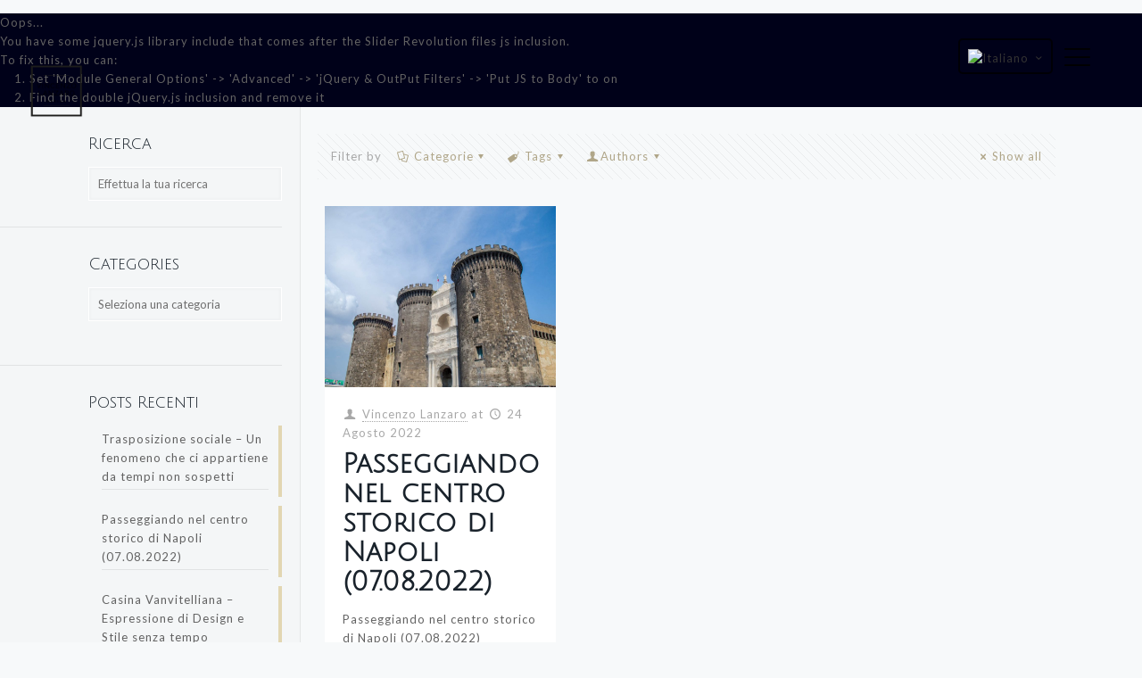

--- FILE ---
content_type: text/html; charset=UTF-8
request_url: https://vincenzolanzaro.it/tag/piazza-plebiscito/
body_size: 26356
content:
<!DOCTYPE html>
<html class="no-js" lang="it-IT" prefix="og: http://ogp.me/ns#" itemscope itemtype="https://schema.org/WebPage">

<!-- head -->
<head>
<meta charset="UTF-8">

<!-- meta -->

<meta name="viewport" content="width=device-width, initial-scale=1" />
<script>
  (function(i,s,o,g,r,a,m){i['GoogleAnalyticsObject']=r;i[r]=i[r]||function(){
  (i[r].q=i[r].q||[]).push(arguments)},i[r].l=1*new Date();a=s.createElement(o),
  m=s.getElementsByTagName(o)[0];a.async=1;a.src=g;m.parentNode.insertBefore(a,m)
  })(window,document,'script','https://www.google-analytics.com/analytics.js','ga');

  ga('create', 'UA-30269584-16', 'auto');
  ga('send', 'pageview');

</script>
<link rel="shortcut icon" href="https://vincenzolanzaro.com/wp-content/uploads/2017/05/favicon.ico" />	
<link rel="apple-touch-icon" href="https://vincenzolanzaro.com/wp-content/uploads/2017/05/favicon.ico" />
	

<!-- wp_head() -->
<title>Piazza Plebiscito Archives - VincenzoLanzaro</title>
<!-- script | dynamic -->
<script id="mfn-dnmc-config-js">
//<![CDATA[
window.mfn_ajax = "https://vincenzolanzaro.it/wp-admin/admin-ajax.php";
window.mfn = {mobile_init:1240,nicescroll:40,parallax:"translate3d",responsive:1,retina_js:0};
window.mfn_prettyphoto = {disable:true,disableMobile:false,title:false,style:"pp_default",width:0,height:0};
window.mfn_sliders = {blog:0,clients:0,offer:0,portfolio:0,shop:0,slider:0,testimonials:0};
//]]>
</script>
<link rel="alternate" hreflang="en" href="https://vincenzolanzaro.com/tag/piazza-plebiscito-2/" />
<link rel="alternate" hreflang="it" href="https://vincenzolanzaro.it/tag/piazza-plebiscito/" />

<!-- This site is optimized with the Yoast SEO plugin v7.8 - https://yoast.com/wordpress/plugins/seo/ -->
<link rel="canonical" href="https://vincenzolanzaro.it/tag/piazza-plebiscito/" />
<meta property="og:locale" content="it_IT" />
<meta property="og:type" content="object" />
<meta property="og:title" content="Piazza Plebiscito Archives - VincenzoLanzaro" />
<meta property="og:url" content="https://vincenzolanzaro.it/tag/piazza-plebiscito/" />
<meta property="og:site_name" content="VincenzoLanzaro" />
<meta name="twitter:card" content="summary_large_image" />
<meta name="twitter:title" content="Piazza Plebiscito Archives - VincenzoLanzaro" />
<meta name="twitter:site" content="@VincenzoLanzaro" />
<script type='application/ld+json'>{"@context":"https:\/\/schema.org","@type":"Organization","url":"https:\/\/vincenzolanzaro.it\/","sameAs":["https:\/\/www.facebook.com\/VincenzoLanzaroDesign\/","https:\/\/www.instagram.com\/vincenzolanzaro\/","https:\/\/www.linkedin.com\/company\/vincenzo-lanzaro-design\/","https:\/\/www.pinterest.com\/vincenzolanzarodesign\/","https:\/\/twitter.com\/VincenzoLanzaro"],"@id":"https:\/\/vincenzolanzaro.it\/#organization","name":"VincenzoLanzaro - Design is Art that we can find in everything surrounding Us","logo":"https:\/\/vincenzolanzaro.com\/wp-content\/uploads\/2017\/08\/Logo_VincenzoLanzaro_Icon_1024x1024.png"}</script>
<!-- / Yoast SEO plugin. -->

<link rel='dns-prefetch' href='//vincenzolanzaro.com' />
<link rel='dns-prefetch' href='//fonts.googleapis.com' />
<link rel='dns-prefetch' href='//cdn.jsdelivr.net' />
<link rel='dns-prefetch' href='//s.w.org' />
		<script type="text/javascript">
			window._wpemojiSettings = {"baseUrl":"https:\/\/s.w.org\/images\/core\/emoji\/11\/72x72\/","ext":".png","svgUrl":"https:\/\/s.w.org\/images\/core\/emoji\/11\/svg\/","svgExt":".svg","source":{"concatemoji":"https:\/\/vincenzolanzaro.it\/wp-includes\/js\/wp-emoji-release.min.js?ver=4.9.18"}};
			!function(e,a,t){var n,r,o,i=a.createElement("canvas"),p=i.getContext&&i.getContext("2d");function s(e,t){var a=String.fromCharCode;p.clearRect(0,0,i.width,i.height),p.fillText(a.apply(this,e),0,0);e=i.toDataURL();return p.clearRect(0,0,i.width,i.height),p.fillText(a.apply(this,t),0,0),e===i.toDataURL()}function c(e){var t=a.createElement("script");t.src=e,t.defer=t.type="text/javascript",a.getElementsByTagName("head")[0].appendChild(t)}for(o=Array("flag","emoji"),t.supports={everything:!0,everythingExceptFlag:!0},r=0;r<o.length;r++)t.supports[o[r]]=function(e){if(!p||!p.fillText)return!1;switch(p.textBaseline="top",p.font="600 32px Arial",e){case"flag":return s([55356,56826,55356,56819],[55356,56826,8203,55356,56819])?!1:!s([55356,57332,56128,56423,56128,56418,56128,56421,56128,56430,56128,56423,56128,56447],[55356,57332,8203,56128,56423,8203,56128,56418,8203,56128,56421,8203,56128,56430,8203,56128,56423,8203,56128,56447]);case"emoji":return!s([55358,56760,9792,65039],[55358,56760,8203,9792,65039])}return!1}(o[r]),t.supports.everything=t.supports.everything&&t.supports[o[r]],"flag"!==o[r]&&(t.supports.everythingExceptFlag=t.supports.everythingExceptFlag&&t.supports[o[r]]);t.supports.everythingExceptFlag=t.supports.everythingExceptFlag&&!t.supports.flag,t.DOMReady=!1,t.readyCallback=function(){t.DOMReady=!0},t.supports.everything||(n=function(){t.readyCallback()},a.addEventListener?(a.addEventListener("DOMContentLoaded",n,!1),e.addEventListener("load",n,!1)):(e.attachEvent("onload",n),a.attachEvent("onreadystatechange",function(){"complete"===a.readyState&&t.readyCallback()})),(n=t.source||{}).concatemoji?c(n.concatemoji):n.wpemoji&&n.twemoji&&(c(n.twemoji),c(n.wpemoji)))}(window,document,window._wpemojiSettings);
		</script>
		<style type="text/css">
img.wp-smiley,
img.emoji {
	display: inline !important;
	border: none !important;
	box-shadow: none !important;
	height: 1em !important;
	width: 1em !important;
	margin: 0 .07em !important;
	vertical-align: -0.1em !important;
	background: none !important;
	padding: 0 !important;
}
</style>
<link rel='stylesheet' id='contact-form-7-css'  href='https://vincenzolanzaro.it/wp-content/plugins/contact-form-7/includes/css/styles.css?ver=4.9.1' type='text/css' media='all' />
<link rel='stylesheet' id='foobox-min-css'  href='https://vincenzolanzaro.it/wp-content/plugins/foobox-image-lightbox-premium/pro/css/foobox.min.css?ver=2.7.8' type='text/css' media='all' />
<link rel='stylesheet' id='foogallery-core-css'  href='https://vincenzolanzaro.it/wp-content/plugins/foogallery-premium/pro/extensions/default-templates/shared/css/foogallery.min.css?ver=1.9.11' type='text/css' media='all' />
<link rel='stylesheet' id='rs-plugin-settings-css'  href='https://vincenzolanzaro.it/wp-content/plugins/revslider/public/assets/css/rs6.css?ver=6.1.8' type='text/css' media='all' />
<style id='rs-plugin-settings-inline-css' type='text/css'>
#rs-demo-id {}
</style>
<link rel='stylesheet' id='wpml-legacy-horizontal-list-0-css'  href='https://vincenzolanzaro.it/wp-content/plugins/sitepress-multilingual-cms/templates/language-switchers/legacy-list-horizontal/style.css?ver=1' type='text/css' media='all' />
<link rel='stylesheet' id='cmplz-general-css'  href='https://vincenzolanzaro.it/wp-content/plugins/complianz-gdpr-premium/assets/css/cookieblocker.min.css?ver=6.1.3.1' type='text/css' media='all' />
<link rel='stylesheet' id='mfn-base-css'  href='https://vincenzolanzaro.it/wp-content/themes/betheme/css/base.css?ver=17.8.2' type='text/css' media='all' />
<link rel='stylesheet' id='mfn-layout-css'  href='https://vincenzolanzaro.it/wp-content/themes/betheme/css/layout.css?ver=17.8.2' type='text/css' media='all' />
<link rel='stylesheet' id='mfn-shortcodes-css'  href='https://vincenzolanzaro.it/wp-content/themes/betheme/css/shortcodes.css?ver=17.8.2' type='text/css' media='all' />
<link rel='stylesheet' id='mfn-animations-css'  href='https://vincenzolanzaro.it/wp-content/themes/betheme/assets/animations/animations.min.css?ver=17.8.2' type='text/css' media='all' />
<link rel='stylesheet' id='mfn-jquery-ui-css'  href='https://vincenzolanzaro.it/wp-content/themes/betheme/assets/ui/jquery.ui.all.css?ver=17.8.2' type='text/css' media='all' />
<link rel='stylesheet' id='mfn-prettyPhoto-css'  href='https://vincenzolanzaro.it/wp-content/themes/betheme/assets/prettyPhoto/prettyPhoto.css?ver=17.8.2' type='text/css' media='all' />
<link rel='stylesheet' id='mfn-jplayer-css'  href='https://vincenzolanzaro.it/wp-content/themes/betheme/assets/jplayer/css/jplayer.blue.monday.css?ver=17.8.2' type='text/css' media='all' />
<link rel='stylesheet' id='mfn-responsive-css'  href='https://vincenzolanzaro.it/wp-content/themes/betheme/css/responsive.css?ver=17.8.2' type='text/css' media='all' />
<link rel='stylesheet' id='Lato-css'  href='https://fonts.googleapis.com/css?family=Lato%3A1%2C100%2C300%2C400%2C400italic%2C700%2C700italic&#038;ver=4.9.18' type='text/css' media='all' />
<link rel='stylesheet' id='Raleway-css'  href='https://fonts.googleapis.com/css?family=Raleway%3A1%2C100%2C300%2C400%2C400italic%2C700%2C700italic&#038;ver=4.9.18' type='text/css' media='all' />
<link rel='stylesheet' id='Julius+Sans+One-css'  href='https://fonts.googleapis.com/css?family=Julius+Sans+One%3A1%2C100%2C300%2C400%2C400italic%2C700%2C700italic&#038;ver=4.9.18' type='text/css' media='all' />
<link rel='stylesheet' id='Playfair+Display-css'  href='https://fonts.googleapis.com/css?family=Playfair+Display%3A1%2C100%2C300%2C400%2C400italic%2C700%2C700italic&#038;ver=4.9.18' type='text/css' media='all' />
<link rel='stylesheet' id='bfa-font-awesome-css'  href='//cdn.jsdelivr.net/fontawesome/4.7.0/css/font-awesome.min.css?ver=4.7.0' type='text/css' media='all' />
<link rel='stylesheet' id='style-css'  href='https://vincenzolanzaro.it/wp-content/themes/betheme-child/style.css?ver=17.8.2' type='text/css' media='all' />
<script type='text/javascript' src='https://vincenzolanzaro.it/wp-includes/js/jquery/jquery.js?ver=1.12.4'></script>
<script type='text/javascript' src='https://vincenzolanzaro.it/wp-includes/js/jquery/jquery-migrate.min.js?ver=1.4.1'></script>
<script type='text/javascript' src='https://vincenzolanzaro.it/wp-content/plugins/revslider/public/assets/js/revolution.tools.min.js?ver=6.0'></script>
<script type='text/javascript' src='https://vincenzolanzaro.it/wp-content/plugins/revslider/public/assets/js/rs6.min.js?ver=6.1.8'></script>
<script type='text/javascript'>
/* <![CDATA[ */
var wpml_sso = {"ajaxurl":"https:\/\/vincenzolanzaro.it\/wp-admin\/admin-ajax.php","is_user_logged_in":"","current_user_id":"0","nonce":"ea050f703c","is_expired":"1"};
/* ]]> */
</script>
<script type='text/javascript' src='https://vincenzolanzaro.it/wp-content/plugins/sitepress-multilingual-cms/classes/request-handling/../../res/js/wpml-language-per-domain-sso.js?ver=4.9.18'></script>
<script type='text/javascript'>
/* Run FooBox (v2.7.8) */
var FOOBOX = window.FOOBOX = {
	ready: true,
	preloadFont: true,
	disableOthers: false,
	customOptions: {  },
	o: {style: "fbx-metro", wordpress: { enabled: true }, pan: { enabled: true, showOverview: true, position: "fbx-top-right" }, deeplinking : { enabled: true, prefix: "foobox" }, fullscreen : { enabled: true }, effect: 'fbx-effect-1', images: {  showCaptions:false }, excludes:'.fbx-link,.nofoobox,.nolightbox,a[href*="pinterest.com/pin/create/button/"]', affiliate : { enabled: false }, slideshow: { enabled:true, autostart:true}, social: {"enabled":true,"position":"fbx-above","excludes":["iframe","html"],"nonce":"75b885e321","networks":["facebook","twitter","pinterest","linkedin","tumblr"]}, preload:true, modalClass: "fbx-arrows-3 fbx-spinner-2"},
	selectors: [
		".gallery", ".wp-block-gallery", ".foogallery-container.foogallery-lightbox-foobox", ".foogallery-container.foogallery-lightbox-foobox-free", ".foobox, [target=\"foobox\"]", ".wp-caption", ".wp-block-image", "a:has(img[class*=wp-image-])", ".post a:has(img[class*=wp-image-])"
	],
	pre: function( $ ){
		// Custom JavaScript (Pre)
		
	},
	post: function( $ ){
		// Custom JavaScript (Post)
		

/* FooBox Google Analytics code */
if (!FOOBOX.ga){
	FOOBOX.ga = {
		init: function(){
			var listeners = {
				"foobox.afterLoad": FOOBOX.ga.afterLoad,"foobox.socialClicked": FOOBOX.ga.socialClicked
			};
			$(".fbx-instance").off(listeners).on(listeners);
		},
		afterLoad: function(e){
			var trackUrl = e.fb.item.url.replace('https://vincenzolanzaro.it', '');
			if (typeof ga != 'undefined') {
				ga('send', 'pageview', location.pathname + location.search  + location.hash);
				ga('send', 'event', 'Images', 'View', e.fb.item.url);
			} else if (typeof _gaq != 'undefined') {
				_gaq.push(['_trackPageview', location.pathname + location.search  + location.hash]);
				_gaq.push(['_trackEvent', 'Images', 'View', e.fb.item.url]);
			}
		},
		socialClicked: function(e){
			if (typeof ga != 'undefined') {
				ga('send', 'event', 'Social Share', e.fb.network, e.fb.item.url);
			} else if (typeof _gaq != 'undefined') {
				_gaq.push(['_trackEvent', 'Social Share', e.fb.network, e.fb.item.url]);
			}
		}
	};
}
FOOBOX.ga.init();		

		// Custom Captions Code
		
	},
	custom: function( $ ){
		// Custom Extra JS
		
	}
};
</script>
<script type='text/javascript' src='https://vincenzolanzaro.it/wp-content/plugins/foobox-image-lightbox-premium/pro/js/foobox.min.js?ver=2.7.8'></script>
<link rel='https://api.w.org/' href='https://vincenzolanzaro.it/wp-json/' />
<meta name="generator" content="WordPress 4.9.18" />
<meta name="generator" content="WPML ver:3.6.2 stt:1,27;" />
<style>.cmplz-hidden{display:none!important;}</style><!-- style | dynamic -->
<style id="mfn-dnmc-style-css">
@media only screen and (min-width: 1240px) {body:not(.header-simple) #Top_bar #menu{display:block!important}.tr-menu #Top_bar #menu{background:none!important}#Top_bar .menu > li > ul.mfn-megamenu{width:984px}#Top_bar .menu > li > ul.mfn-megamenu > li{float:left}#Top_bar .menu > li > ul.mfn-megamenu > li.mfn-megamenu-cols-1{width:100%}#Top_bar .menu > li > ul.mfn-megamenu > li.mfn-megamenu-cols-2{width:50%}#Top_bar .menu > li > ul.mfn-megamenu > li.mfn-megamenu-cols-3{width:33.33%}#Top_bar .menu > li > ul.mfn-megamenu > li.mfn-megamenu-cols-4{width:25%}#Top_bar .menu > li > ul.mfn-megamenu > li.mfn-megamenu-cols-5{width:20%}#Top_bar .menu > li > ul.mfn-megamenu > li.mfn-megamenu-cols-6{width:16.66%}#Top_bar .menu > li > ul.mfn-megamenu > li > ul{display:block!important;position:inherit;left:auto;top:auto;border-width:0 1px 0 0}#Top_bar .menu > li > ul.mfn-megamenu > li:last-child > ul{border:0}#Top_bar .menu > li > ul.mfn-megamenu > li > ul li{width:auto}#Top_bar .menu > li > ul.mfn-megamenu a.mfn-megamenu-title{text-transform:uppercase;font-weight:400;background:none}#Top_bar .menu > li > ul.mfn-megamenu a .menu-arrow{display:none}.menuo-right #Top_bar .menu > li > ul.mfn-megamenu{left:auto;right:0}.menuo-right #Top_bar .menu > li > ul.mfn-megamenu-bg{box-sizing:border-box}#Top_bar .menu > li > ul.mfn-megamenu-bg{padding:20px 166px 20px 20px;background-repeat:no-repeat;background-position:right bottom}.rtl #Top_bar .menu > li > ul.mfn-megamenu-bg{padding-left:166px;padding-right:20px;background-position:left bottom}#Top_bar .menu > li > ul.mfn-megamenu-bg > li{background:none}#Top_bar .menu > li > ul.mfn-megamenu-bg > li a{border:none}#Top_bar .menu > li > ul.mfn-megamenu-bg > li > ul{background:none!important;-webkit-box-shadow:0 0 0 0;-moz-box-shadow:0 0 0 0;box-shadow:0 0 0 0}.mm-vertical #Top_bar .container{position:relative;}.mm-vertical #Top_bar .top_bar_left{position:static;}.mm-vertical #Top_bar .menu > li ul{box-shadow:0 0 0 0 transparent!important;background-image:none;}.mm-vertical #Top_bar .menu > li > ul.mfn-megamenu{width:98%!important;margin:0 1%;padding:20px 0;}.mm-vertical.header-plain #Top_bar .menu > li > ul.mfn-megamenu{width:100%!important;margin:0;}.mm-vertical #Top_bar .menu > li > ul.mfn-megamenu > li{display:table-cell;float:none!important;width:10%;padding:0 15px;border-right:1px solid rgba(0, 0, 0, 0.05);}.mm-vertical #Top_bar .menu > li > ul.mfn-megamenu > li:last-child{border-right-width:0}.mm-vertical #Top_bar .menu > li > ul.mfn-megamenu > li.hide-border{border-right-width:0}.mm-vertical #Top_bar .menu > li > ul.mfn-megamenu > li a{border-bottom-width:0;padding:9px 15px;line-height:120%;}.mm-vertical #Top_bar .menu > li > ul.mfn-megamenu a.mfn-megamenu-title{font-weight:700;}.rtl .mm-vertical #Top_bar .menu > li > ul.mfn-megamenu > li:first-child{border-right-width:0}.rtl .mm-vertical #Top_bar .menu > li > ul.mfn-megamenu > li:last-child{border-right-width:1px}#Header_creative #Top_bar .menu > li > ul.mfn-megamenu{width:980px!important;margin:0;}.header-plain:not(.menuo-right) #Header .top_bar_left{width:auto!important}.header-stack.header-center #Top_bar #menu{display:inline-block!important}.header-simple #Top_bar #menu{display:none;height:auto;width:300px;bottom:auto;top:100%;right:1px;position:absolute;margin:0}.header-simple #Header a.responsive-menu-toggle{display:block;right:10px}.header-simple #Top_bar #menu > ul{width:100%;float:left}.header-simple #Top_bar #menu ul li{width:100%;padding-bottom:0;border-right:0;position:relative}.header-simple #Top_bar #menu ul li a{padding:0 20px;margin:0;display:block;height:auto;line-height:normal;border:none}.header-simple #Top_bar #menu ul li a:after{display:none}.header-simple #Top_bar #menu ul li a span{border:none;line-height:44px;display:inline;padding:0}.header-simple #Top_bar #menu ul li.submenu .menu-toggle{display:block;position:absolute;right:0;top:0;width:44px;height:44px;line-height:44px;font-size:30px;font-weight:300;text-align:center;cursor:pointer;color:#444;opacity:0.33;}.header-simple #Top_bar #menu ul li.submenu .menu-toggle:after{content:"+"}.header-simple #Top_bar #menu ul li.hover > .menu-toggle:after{content:"-"}.header-simple #Top_bar #menu ul li.hover a{border-bottom:0}.header-simple #Top_bar #menu ul.mfn-megamenu li .menu-toggle{display:none}.header-simple #Top_bar #menu ul li ul{position:relative!important;left:0!important;top:0;padding:0;margin:0!important;width:auto!important;background-image:none}.header-simple #Top_bar #menu ul li ul li{width:100%!important;display:block;padding:0;}.header-simple #Top_bar #menu ul li ul li a{padding:0 20px 0 30px}.header-simple #Top_bar #menu ul li ul li a .menu-arrow{display:none}.header-simple #Top_bar #menu ul li ul li a span{padding:0}.header-simple #Top_bar #menu ul li ul li a span:after{display:none!important}.header-simple #Top_bar .menu > li > ul.mfn-megamenu a.mfn-megamenu-title{text-transform:uppercase;font-weight:400}.header-simple #Top_bar .menu > li > ul.mfn-megamenu > li > ul{display:block!important;position:inherit;left:auto;top:auto}.header-simple #Top_bar #menu ul li ul li ul{border-left:0!important;padding:0;top:0}.header-simple #Top_bar #menu ul li ul li ul li a{padding:0 20px 0 40px}.rtl.header-simple #Top_bar #menu{left:1px;right:auto}.rtl.header-simple #Top_bar a.responsive-menu-toggle{left:10px;right:auto}.rtl.header-simple #Top_bar #menu ul li.submenu .menu-toggle{left:0;right:auto}.rtl.header-simple #Top_bar #menu ul li ul{left:auto!important;right:0!important}.rtl.header-simple #Top_bar #menu ul li ul li a{padding:0 30px 0 20px}.rtl.header-simple #Top_bar #menu ul li ul li ul li a{padding:0 40px 0 20px}.menu-highlight #Top_bar .menu > li{margin:0 2px}.menu-highlight:not(.header-creative) #Top_bar .menu > li > a{margin:20px 0;padding:0;-webkit-border-radius:5px;border-radius:5px}.menu-highlight #Top_bar .menu > li > a:after{display:none}.menu-highlight #Top_bar .menu > li > a span:not(.description){line-height:50px}.menu-highlight #Top_bar .menu > li > a span.description{display:none}.menu-highlight.header-stack #Top_bar .menu > li > a{margin:10px 0!important}.menu-highlight.header-stack #Top_bar .menu > li > a span:not(.description){line-height:40px}.menu-highlight.header-transparent #Top_bar .menu > li > a{margin:5px 0}.menu-highlight.header-simple #Top_bar #menu ul li,.menu-highlight.header-creative #Top_bar #menu ul li{margin:0}.menu-highlight.header-simple #Top_bar #menu ul li > a,.menu-highlight.header-creative #Top_bar #menu ul li > a{-webkit-border-radius:0;border-radius:0}.menu-highlight:not(.header-fixed):not(.header-simple) #Top_bar.is-sticky .menu > li > a{margin:10px 0!important;padding:5px 0!important}.menu-highlight:not(.header-fixed):not(.header-simple) #Top_bar.is-sticky .menu > li > a span{line-height:30px!important}.header-modern.menu-highlight.menuo-right .menu_wrapper{margin-right:20px}.menu-line-below #Top_bar .menu > li > a:after{top:auto;bottom:-4px}.menu-line-below #Top_bar.is-sticky .menu > li > a:after{top:auto;bottom:-4px}.menu-line-below-80 #Top_bar:not(.is-sticky) .menu > li > a:after{height:4px;left:10%;top:50%;margin-top:20px;width:80%}.menu-line-below-80-1 #Top_bar:not(.is-sticky) .menu > li > a:after{height:1px;left:10%;top:50%;margin-top:20px;width:80%}.menu-link-color #Top_bar .menu > li > a:after{display:none!important}.menu-arrow-top #Top_bar .menu > li > a:after{background:none repeat scroll 0 0 rgba(0,0,0,0)!important;border-color:#ccc transparent transparent;border-style:solid;border-width:7px 7px 0;display:block;height:0;left:50%;margin-left:-7px;top:0!important;width:0}.menu-arrow-top.header-transparent #Top_bar .menu > li > a:after,.menu-arrow-top.header-plain #Top_bar .menu > li > a:after{display:none}.menu-arrow-top #Top_bar.is-sticky .menu > li > a:after{top:0!important}.menu-arrow-bottom #Top_bar .menu > li > a:after{background:none!important;border-color:transparent transparent #ccc;border-style:solid;border-width:0 7px 7px;display:block;height:0;left:50%;margin-left:-7px;top:auto;bottom:0;width:0}.menu-arrow-bottom.header-transparent #Top_bar .menu > li > a:after,.menu-arrow-bottom.header-plain #Top_bar .menu > li > a:after{display:none}.menu-arrow-bottom #Top_bar.is-sticky .menu > li > a:after{top:auto;bottom:0}.menuo-no-borders #Top_bar .menu > li > a span:not(.description){border-right-width:0}.menuo-no-borders #Header_creative #Top_bar .menu > li > a span{border-bottom-width:0}.menuo-right #Top_bar .menu_wrapper{float:right}.menuo-right.header-stack:not(.header-center) #Top_bar .menu_wrapper{margin-right:150px}body.header-creative{padding-left:50px}body.header-creative.header-open{padding-left:250px}body.error404,body.under-construction,body.template-blank{padding-left:0!important}.header-creative.footer-fixed #Footer,.header-creative.footer-sliding #Footer,.header-creative.footer-stick #Footer.is-sticky{box-sizing:border-box;padding-left:50px;}.header-open.footer-fixed #Footer,.header-open.footer-sliding #Footer,.header-creative.footer-stick #Footer.is-sticky{padding-left:250px;}.header-rtl.header-creative.footer-fixed #Footer,.header-rtl.header-creative.footer-sliding #Footer,.header-rtl.header-creative.footer-stick #Footer.is-sticky{padding-left:0;padding-right:50px;}.header-rtl.header-open.footer-fixed #Footer,.header-rtl.header-open.footer-sliding #Footer,.header-rtl.header-creative.footer-stick #Footer.is-sticky{padding-right:250px;}#Header_creative{background:#fff;position:fixed;width:250px;height:100%;left:-200px;top:0;z-index:9002;-webkit-box-shadow:2px 0 4px 2px rgba(0,0,0,.15);box-shadow:2px 0 4px 2px rgba(0,0,0,.15)}#Header_creative .container{width:100%}#Header_creative .creative-wrapper{opacity:0;margin-right:50px}#Header_creative a.creative-menu-toggle{display:block;width:34px;height:34px;line-height:34px;font-size:22px;text-align:center;position:absolute;top:10px;right:8px;border-radius:3px}.admin-bar #Header_creative a.creative-menu-toggle{top:42px}#Header_creative #Top_bar{position:static;width:100%}#Header_creative #Top_bar .top_bar_left{width:100%!important;float:none}#Header_creative #Top_bar .top_bar_right{width:100%!important;float:none;height:auto;margin-bottom:35px;text-align:center;padding:0 20px;top:0;-webkit-box-sizing:border-box;-moz-box-sizing:border-box;box-sizing:border-box}#Header_creative #Top_bar .top_bar_right:before{display:none}#Header_creative #Top_bar .top_bar_right_wrapper{top:0}#Header_creative #Top_bar .logo{float:none;text-align:center;margin:15px 0}#Header_creative #Top_bar .menu_wrapper{float:none;margin:0 0 30px}#Header_creative #Top_bar .menu > li{width:100%;float:none;position:relative}#Header_creative #Top_bar .menu > li > a{padding:0;text-align:center}#Header_creative #Top_bar .menu > li > a:after{display:none}#Header_creative #Top_bar .menu > li > a span{border-right:0;border-bottom-width:1px;line-height:38px}#Header_creative #Top_bar .menu li ul{left:100%;right:auto;top:0;box-shadow:2px 2px 2px 0 rgba(0,0,0,0.03);-webkit-box-shadow:2px 2px 2px 0 rgba(0,0,0,0.03)}#Header_creative #Top_bar .menu > li > ul.mfn-megamenu{width:700px!important;}#Header_creative #Top_bar .menu > li > ul.mfn-megamenu > li > ul{left:0}#Header_creative #Top_bar .menu li ul li a{padding-top:9px;padding-bottom:8px}#Header_creative #Top_bar .menu li ul li ul{top:0!important}#Header_creative #Top_bar .menu > li > a span.description{display:block;font-size:13px;line-height:28px!important;clear:both}#Header_creative #Top_bar .search_wrapper{left:100%;top:auto;bottom:0}#Header_creative #Top_bar a#header_cart{display:inline-block;float:none;top:3px}#Header_creative #Top_bar a#search_button{display:inline-block;float:none;top:3px}#Header_creative #Top_bar .wpml-languages{display:inline-block;float:none;top:0}#Header_creative #Top_bar .wpml-languages.enabled:hover a.active{padding-bottom:9px}#Header_creative #Top_bar a.button.action_button{display:inline-block;float:none;top:16px;margin:0}#Header_creative #Top_bar .banner_wrapper{display:block;text-align:center}#Header_creative #Top_bar .banner_wrapper img{max-width:100%;height:auto;display:inline-block}#Header_creative #Action_bar{position:absolute;bottom:0;top:auto;clear:both;padding:0 20px;-webkit-box-sizing:border-box;-moz-box-sizing:border-box;box-sizing:border-box}#Header_creative #Action_bar .social{float:none;text-align:center;padding:5px 0 15px}#Header_creative #Action_bar .social li{margin-bottom:2px}#Header_creative .social li a{color:rgba(0,0,0,.5)}#Header_creative .social li a:hover{color:#000}#Header_creative .creative-social{position:absolute;bottom:10px;right:0;width:50px}#Header_creative .creative-social li{display:block;float:none;width:100%;text-align:center;margin-bottom:5px}.header-creative .fixed-nav.fixed-nav-prev{margin-left:50px}.header-creative.header-open .fixed-nav.fixed-nav-prev{margin-left:250px}.menuo-last #Header_creative #Top_bar .menu li.last ul{top:auto;bottom:0}.header-open #Header_creative{left:0}.header-open #Header_creative .creative-wrapper{opacity:1;margin:0!important;}.header-open #Header_creative .creative-menu-toggle,.header-open #Header_creative .creative-social{display:none}body.header-rtl.header-creative{padding-left:0;padding-right:50px}.header-rtl #Header_creative{left:auto;right:-200px}.header-rtl.nice-scroll #Header_creative{margin-right:10px}.header-rtl #Header_creative .creative-wrapper{margin-left:50px;margin-right:0}.header-rtl #Header_creative a.creative-menu-toggle{left:8px;right:auto}.header-rtl #Header_creative .creative-social{left:0;right:auto}.header-rtl #Footer #back_to_top.sticky{right:125px}.header-rtl #popup_contact{right:70px}.header-rtl #Header_creative #Top_bar .menu li ul{left:auto;right:100%}.header-rtl #Header_creative #Top_bar .search_wrapper{left:auto;right:100%;}.header-rtl .fixed-nav.fixed-nav-prev{margin-left:0!important}.header-rtl .fixed-nav.fixed-nav-next{margin-right:50px}body.header-rtl.header-creative.header-open{padding-left:0;padding-right:250px!important}.header-rtl.header-open #Header_creative{left:auto;right:0}.header-rtl.header-open #Footer #back_to_top.sticky{right:325px}.header-rtl.header-open #popup_contact{right:270px}.header-rtl.header-open .fixed-nav.fixed-nav-next{margin-right:250px}#Header_creative.active{left:-1px;}.header-rtl #Header_creative.active{left:auto;right:-1px;}#Header_creative.active .creative-wrapper{opacity:1;margin:0}.header-creative .vc_row[data-vc-full-width]{padding-left:50px}.header-creative.header-open .vc_row[data-vc-full-width]{padding-left:250px}.header-open .vc_parallax .vc_parallax-inner { left:auto; width: calc(100% - 250px); }.header-open.header-rtl .vc_parallax .vc_parallax-inner { left:0; right:auto; }#Header_creative.scroll{height:100%;overflow-y:auto}#Header_creative.scroll:not(.dropdown) .menu li ul{display:none!important}#Header_creative.scroll #Action_bar{position:static}#Header_creative.dropdown{outline:none}#Header_creative.dropdown #Top_bar .menu_wrapper{float:left}#Header_creative.dropdown #Top_bar #menu ul li{position:relative;float:left}#Header_creative.dropdown #Top_bar #menu ul li a:after{display:none}#Header_creative.dropdown #Top_bar #menu ul li a span{line-height:38px;padding:0}#Header_creative.dropdown #Top_bar #menu ul li.submenu .menu-toggle{display:block;position:absolute;right:0;top:0;width:38px;height:38px;line-height:38px;font-size:26px;font-weight:300;text-align:center;cursor:pointer;color:#444;opacity:0.33;}#Header_creative.dropdown #Top_bar #menu ul li.submenu .menu-toggle:after{content:"+"}#Header_creative.dropdown #Top_bar #menu ul li.hover > .menu-toggle:after{content:"-"}#Header_creative.dropdown #Top_bar #menu ul li.hover a{border-bottom:0}#Header_creative.dropdown #Top_bar #menu ul.mfn-megamenu li .menu-toggle{display:none}#Header_creative.dropdown #Top_bar #menu ul li ul{position:relative!important;left:0!important;top:0;padding:0;margin-left:0!important;width:auto!important;background-image:none}#Header_creative.dropdown #Top_bar #menu ul li ul li{width:100%!important}#Header_creative.dropdown #Top_bar #menu ul li ul li a{padding:0 10px;text-align:center}#Header_creative.dropdown #Top_bar #menu ul li ul li a .menu-arrow{display:none}#Header_creative.dropdown #Top_bar #menu ul li ul li a span{padding:0}#Header_creative.dropdown #Top_bar #menu ul li ul li a span:after{display:none!important}#Header_creative.dropdown #Top_bar .menu > li > ul.mfn-megamenu a.mfn-megamenu-title{text-transform:uppercase;font-weight:400}#Header_creative.dropdown #Top_bar .menu > li > ul.mfn-megamenu > li > ul{display:block!important;position:inherit;left:auto;top:auto}#Header_creative.dropdown #Top_bar #menu ul li ul li ul{border-left:0!important;padding:0;top:0}#Header_creative{transition: left .5s ease-in-out, right .5s ease-in-out;}#Header_creative .creative-wrapper{transition: opacity .5s ease-in-out, margin 0s ease-in-out .5s;}#Header_creative.active .creative-wrapper{transition: opacity .5s ease-in-out, margin 0s ease-in-out;}}@media only screen and (min-width: 1240px) {#Top_bar.is-sticky{position:fixed!important;width:100%;left:0;top:-60px;height:60px;z-index:701;background:#fff;opacity:.97;filter:alpha(opacity = 97);-webkit-box-shadow:0 2px 5px 0 rgba(0,0,0,0.1);-moz-box-shadow:0 2px 5px 0 rgba(0,0,0,0.1);box-shadow:0 2px 5px 0 rgba(0,0,0,0.1)}.layout-boxed.header-boxed #Top_bar.is-sticky{max-width:1240px;left:50%;-webkit-transform:translateX(-50%);transform:translateX(-50%)}.layout-boxed.header-boxed.nice-scroll #Top_bar.is-sticky{margin-left:-5px}#Top_bar.is-sticky .top_bar_left,#Top_bar.is-sticky .top_bar_right,#Top_bar.is-sticky .top_bar_right:before{background:none}#Top_bar.is-sticky .top_bar_right{top:-4px;height:auto;}#Top_bar.is-sticky .top_bar_right_wrapper{top:15px}.header-plain #Top_bar.is-sticky .top_bar_right_wrapper{top:0}#Top_bar.is-sticky .logo{width:auto;margin:0 30px 0 20px;padding:0}#Top_bar.is-sticky #logo{padding:5px 0!important;height:50px!important;line-height:50px!important}#Top_bar.is-sticky #logo img:not(.svg){max-height:35px;width:auto!important}#Top_bar.is-sticky #logo img.logo-main{display:none}#Top_bar.is-sticky #logo img.logo-sticky{display:inline}#Top_bar.is-sticky .menu_wrapper{clear:none}#Top_bar.is-sticky .menu_wrapper .menu > li > a{padding:15px 0}#Top_bar.is-sticky .menu > li > a,#Top_bar.is-sticky .menu > li > a span{line-height:30px}#Top_bar.is-sticky .menu > li > a:after{top:auto;bottom:-4px}#Top_bar.is-sticky .menu > li > a span.description{display:none}#Top_bar.is-sticky .secondary_menu_wrapper,#Top_bar.is-sticky .banner_wrapper{display:none}.header-overlay #Top_bar.is-sticky{display:none}.sticky-dark #Top_bar.is-sticky{background:rgba(0,0,0,.8)}.sticky-dark #Top_bar.is-sticky #menu{background:rgba(0,0,0,.8)}.sticky-dark #Top_bar.is-sticky .menu > li > a{color:#fff}.sticky-dark #Top_bar.is-sticky .top_bar_right a{color:rgba(255,255,255,.5)}.sticky-dark #Top_bar.is-sticky .wpml-languages a.active,.sticky-dark #Top_bar.is-sticky .wpml-languages ul.wpml-lang-dropdown{background:rgba(0,0,0,0.3);border-color:rgba(0,0,0,0.1)}}@media only screen and (min-width: 768px) and (max-width: 1240px){.header_placeholder{height:0!important}}@media only screen and (max-width: 1239px){#Top_bar #menu{display:none;height:auto;width:300px;bottom:auto;top:100%;right:1px;position:absolute;margin:0}#Top_bar a.responsive-menu-toggle{display:block}#Top_bar #menu > ul{width:100%;float:left}#Top_bar #menu ul li{width:100%;padding-bottom:0;border-right:0;position:relative}#Top_bar #menu ul li a{padding:0 25px;margin:0;display:block;height:auto;line-height:normal;border:none}#Top_bar #menu ul li a:after{display:none}#Top_bar #menu ul li a span{border:none;line-height:44px;display:inline;padding:0}#Top_bar #menu ul li a span.description{margin:0 0 0 5px}#Top_bar #menu ul li.submenu .menu-toggle{display:block;position:absolute;right:15px;top:0;width:44px;height:44px;line-height:44px;font-size:30px;font-weight:300;text-align:center;cursor:pointer;color:#444;opacity:0.33;}#Top_bar #menu ul li.submenu .menu-toggle:after{content:"+"}#Top_bar #menu ul li.hover > .menu-toggle:after{content:"-"}#Top_bar #menu ul li.hover a{border-bottom:0}#Top_bar #menu ul li a span:after{display:none!important}#Top_bar #menu ul.mfn-megamenu li .menu-toggle{display:none}#Top_bar #menu ul li ul{position:relative!important;left:0!important;top:0;padding:0;margin-left:0!important;width:auto!important;background-image:none!important;box-shadow:0 0 0 0 transparent!important;-webkit-box-shadow:0 0 0 0 transparent!important}#Top_bar #menu ul li ul li{width:100%!important}#Top_bar #menu ul li ul li a{padding:0 20px 0 35px}#Top_bar #menu ul li ul li a .menu-arrow{display:none}#Top_bar #menu ul li ul li a span{padding:0}#Top_bar #menu ul li ul li a span:after{display:none!important}#Top_bar .menu > li > ul.mfn-megamenu a.mfn-megamenu-title{text-transform:uppercase;font-weight:400}#Top_bar .menu > li > ul.mfn-megamenu > li > ul{display:block!important;position:inherit;left:auto;top:auto}#Top_bar #menu ul li ul li ul{border-left:0!important;padding:0;top:0}#Top_bar #menu ul li ul li ul li a{padding:0 20px 0 45px}.rtl #Top_bar #menu{left:1px;right:auto}.rtl #Top_bar a.responsive-menu-toggle{left:20px;right:auto}.rtl #Top_bar #menu ul li.submenu .menu-toggle{left:15px;right:auto;border-left:none;border-right:1px solid #eee}.rtl #Top_bar #menu ul li ul{left:auto!important;right:0!important}.rtl #Top_bar #menu ul li ul li a{padding:0 30px 0 20px}.rtl #Top_bar #menu ul li ul li ul li a{padding:0 40px 0 20px}.header-stack .menu_wrapper a.responsive-menu-toggle{position:static!important;margin:11px 0!important}.header-stack .menu_wrapper #menu{left:0;right:auto}.rtl.header-stack #Top_bar #menu{left:auto;right:0}.admin-bar #Header_creative{top:32px}.header-creative.layout-boxed{padding-top:85px}.header-creative.layout-full-width #Wrapper{padding-top:60px}#Header_creative{position:fixed;width:100%;left:0!important;top:0;z-index:1001}#Header_creative .creative-wrapper{display:block!important;opacity:1!important}#Header_creative .creative-menu-toggle,#Header_creative .creative-social{display:none!important;opacity:1!important;filter:alpha(opacity=100)!important}#Header_creative #Top_bar{position:static;width:100%}#Header_creative #Top_bar #logo{height:50px;line-height:50px;padding:5px 0}#Header_creative #Top_bar #logo img{max-height:40px}#Header_creative #logo img.logo-main{display:none}#Header_creative #logo img.logo-sticky{display:inline-block}.logo-no-sticky-padding #Header_creative #Top_bar #logo{height:60px;line-height:60px;padding:0}.logo-no-sticky-padding #Header_creative #Top_bar #logo img{max-height:60px}#Header_creative #Top_bar #header_cart{top:21px}#Header_creative #Top_bar #search_button{top:20px}#Header_creative #Top_bar .wpml-languages{top:11px}#Header_creative #Top_bar .action_button{top:9px}#Header_creative #Top_bar .top_bar_right{height:60px;top:0}#Header_creative #Top_bar .top_bar_right:before{display:none}#Header_creative #Top_bar .top_bar_right_wrapper{top:0}#Header_creative #Action_bar{display:none}#Header_creative.scroll{overflow:visible!important}}#Header_wrapper, #Intro {background-color: #000119;}#Subheader {background-color: rgba(247, 249, 250, 1);}.header-classic #Action_bar, .header-fixed #Action_bar, .header-plain #Action_bar, .header-split #Action_bar, .header-stack #Action_bar {background-color: #2C2C2C;}#Sliding-top {background-color: #141b22;}#Sliding-top a.sliding-top-control {border-right-color: #141b22;}#Sliding-top.st-center a.sliding-top-control,#Sliding-top.st-left a.sliding-top-control {border-top-color: #141b22;}#Footer {background-color: #141b22;}body, ul.timeline_items, .icon_box a .desc, .icon_box a:hover .desc, .feature_list ul li a, .list_item a, .list_item a:hover,.widget_recent_entries ul li a, .flat_box a, .flat_box a:hover, .story_box .desc, .content_slider.carouselul li a .title,.content_slider.flat.description ul li .desc, .content_slider.flat.description ul li a .desc, .post-nav.minimal a i {color: #626262;}.post-nav.minimal a svg {fill: #626262;}.themecolor, .opening_hours .opening_hours_wrapper li span, .fancy_heading_icon .icon_top,.fancy_heading_arrows .icon-right-dir, .fancy_heading_arrows .icon-left-dir, .fancy_heading_line .title,.button-love a.mfn-love, .format-link .post-title .icon-link, .pager-single > span, .pager-single a:hover,.widget_meta ul, .widget_pages ul, .widget_rss ul, .widget_mfn_recent_comments ul li:after, .widget_archive ul, .widget_recent_comments ul li:after, .widget_nav_menu ul, .woocommerce ul.products li.product .price, .shop_slider .shop_slider_ul li .item_wrapper .price, .woocommerce-page ul.products li.product .price, .widget_price_filter .price_label .from, .widget_price_filter .price_label .to,.woocommerce ul.product_list_widget li .quantity .amount, .woocommerce .product div.entry-summary .price, .woocommerce .star-rating span,#Error_404 .error_pic i, .style-simple #Filters .filters_wrapper ul li a:hover, .style-simple #Filters .filters_wrapper ul li.current-cat a,.style-simple .quick_fact .title {color: #e2d6b2;}.themebg,#comments .commentlist > li .reply a.comment-reply-link,div.jp-interface,#Filters .filters_wrapper ul li a:hover,#Filters .filters_wrapper ul li.current-cat a,.fixed-nav .arrow,.offer_thumb .slider_pagination a:before,.offer_thumb .slider_pagination a.selected:after,.pager .pages a:hover,.pager .pages a.active,.pager .pages span.page-numbers.current,.pager-single span:after,.portfolio_group.exposure .portfolio-item .desc-inner .line,.Recent_posts ul li .desc:after,.Recent_posts ul li .photo .c,.slider_pagination a.selected,.slider_pagination .slick-active a,.slider_pagination a.selected:after,.slider_pagination .slick-active a:after,.testimonials_slider .slider_images,.testimonials_slider .slider_images a:after,.testimonials_slider .slider_images:before,#Top_bar a#header_cart span,.widget_categories ul,.widget_mfn_menu ul li a:hover,.widget_mfn_menu ul li.current-menu-item:not(.current-menu-ancestor) > a,.widget_mfn_menu ul li.current_page_item:not(.current_page_ancestor) > a,.widget_product_categories ul,.widget_recent_entries ul li:after,.woocommerce-account table.my_account_orders .order-number a,.woocommerce-MyAccount-navigation ul li.is-active a, .style-simple .accordion .question:after,.style-simple .faq .question:after,.style-simple .icon_box .desc_wrapper .title:before,.style-simple #Filters .filters_wrapper ul li a:after,.style-simple .article_box .desc_wrapper p:after,.style-simple .sliding_box .desc_wrapper:after,.style-simple .trailer_box:hover .desc,.tp-bullets.simplebullets.round .bullet.selected,.tp-bullets.simplebullets.round .bullet.selected:after,.tparrows.default,.tp-bullets.tp-thumbs .bullet.selected:after{background-color: #e2d6b2;}.Latest_news ul li .photo, .style-simple .opening_hours .opening_hours_wrapper li label,.style-simple .timeline_items li:hover h3, .style-simple .timeline_items li:nth-child(even):hover h3, .style-simple .timeline_items li:hover .desc, .style-simple .timeline_items li:nth-child(even):hover,.style-simple .offer_thumb .slider_pagination a.selected {border-color: #e2d6b2;}a {color: #B0A689;}a:hover {color: #9C9279;}*::-moz-selection {background-color: #B0A689;}*::selection {background-color: #B0A689;}.blockquote p.author span, .counter .desc_wrapper .title, .article_box .desc_wrapper p, .team .desc_wrapper p.subtitle, .pricing-box .plan-header p.subtitle, .pricing-box .plan-header .price sup.period, .chart_box p, .fancy_heading .inside,.fancy_heading_line .slogan, .post-meta, .post-meta a, .post-footer, .post-footer a span.label, .pager .pages a, .button-love a .label,.pager-single a, #comments .commentlist > li .comment-author .says, .fixed-nav .desc .date, .filters_buttons li.label, .Recent_posts ul li a .desc .date,.widget_recent_entries ul li .post-date, .tp_recent_tweets .twitter_time, .widget_price_filter .price_label, .shop-filters .woocommerce-result-count,.woocommerce ul.product_list_widget li .quantity, .widget_shopping_cart ul.product_list_widget li dl, .product_meta .posted_in,.woocommerce .shop_table .product-name .variation > dd, .shipping-calculator-button:after,.shop_slider .shop_slider_ul li .item_wrapper .price del,.testimonials_slider .testimonials_slider_ul li .author span, .testimonials_slider .testimonials_slider_ul li .author span a, .Latest_news ul li .desc_footer {color: #a8a8a8;}h1, h1 a, h1 a:hover, .text-logo #logo { color: #19222b; }h2, h2 a, h2 a:hover { color: #19222b; }h3, h3 a, h3 a:hover { color: #19222b; }h4, h4 a, h4 a:hover, .style-simple .sliding_box .desc_wrapper h4 { color: #19222b; }h5, h5 a, h5 a:hover { color: #19222b; }h6, h6 a, h6 a:hover, a.content_link .title { color: #19222b; }.dropcap, .highlight:not(.highlight_image) {background-color: #8d856b;}a.button, a.tp-button {background-color: #000000;color: #000000;}.button-stroke a.button, .button-stroke a.button.action_button, .button-stroke a.button .button_icon i, .button-stroke a.tp-button {border-color: #000000;color: #000000;}.button-stroke a:hover.button, .button-stroke a:hover.tp-button {background-color: #000000 !important;color: #fff;}a.button_theme, a.tp-button.button_theme,button, input[type="submit"], input[type="reset"], input[type="button"] {background-color: #e2d6b2;color: #fff;}.button-stroke a.button.button_theme:not(.action_button),.button-stroke a.button.button_theme .button_icon i, .button-stroke a.tp-button.button_theme,.button-stroke button, .button-stroke input[type="submit"], .button-stroke input[type="reset"], .button-stroke input[type="button"] {border-color: #e2d6b2;color: #e2d6b2 !important;}.button-stroke a.button.button_theme:hover, .button-stroke a.tp-button.button_theme:hover,.button-stroke button:hover, .button-stroke input[type="submit"]:hover, .button-stroke input[type="reset"]:hover, .button-stroke input[type="button"]:hover {background-color: #e2d6b2 !important;color: #fff !important;}a.mfn-link { color: #656B6F; }a.mfn-link-2 span, a:hover.mfn-link-2 span:before, a.hover.mfn-link-2 span:before, a.mfn-link-5 span, a.mfn-link-8:after, a.mfn-link-8:before { background: #B0A689; }a:hover.mfn-link { color: #B0A689;}a.mfn-link-2 span:before, a:hover.mfn-link-4:before, a:hover.mfn-link-4:after, a.hover.mfn-link-4:before, a.hover.mfn-link-4:after, a.mfn-link-5:before, a.mfn-link-7:after, a.mfn-link-7:before { background: #9C9279; }a.mfn-link-6:before {border-bottom-color: #9C9279;}.woocommerce #respond input#submit,.woocommerce a.button,.woocommerce button.button,.woocommerce input.button,.woocommerce #respond input#submit:hover,.woocommerce a.button:hover,.woocommerce button.button:hover,.woocommerce input.button:hover{background-color: #e2d6b2;color: #fff;}.woocommerce #respond input#submit.alt,.woocommerce a.button.alt,.woocommerce button.button.alt,.woocommerce input.button.alt,.woocommerce #respond input#submit.alt:hover,.woocommerce a.button.alt:hover,.woocommerce button.button.alt:hover,.woocommerce input.button.alt:hover{background-color: #e2d6b2;color: #fff;}.woocommerce #respond input#submit.disabled,.woocommerce #respond input#submit:disabled,.woocommerce #respond input#submit[disabled]:disabled,.woocommerce a.button.disabled,.woocommerce a.button:disabled,.woocommerce a.button[disabled]:disabled,.woocommerce button.button.disabled,.woocommerce button.button:disabled,.woocommerce button.button[disabled]:disabled,.woocommerce input.button.disabled,.woocommerce input.button:disabled,.woocommerce input.button[disabled]:disabled{background-color: #e2d6b2;color: #fff;}.woocommerce #respond input#submit.disabled:hover,.woocommerce #respond input#submit:disabled:hover,.woocommerce #respond input#submit[disabled]:disabled:hover,.woocommerce a.button.disabled:hover,.woocommerce a.button:disabled:hover,.woocommerce a.button[disabled]:disabled:hover,.woocommerce button.button.disabled:hover,.woocommerce button.button:disabled:hover,.woocommerce button.button[disabled]:disabled:hover,.woocommerce input.button.disabled:hover,.woocommerce input.button:disabled:hover,.woocommerce input.button[disabled]:disabled:hover{background-color: #e2d6b2;color: #fff;}.button-stroke.woocommerce-page #respond input#submit,.button-stroke.woocommerce-page a.button:not(.action_button),.button-stroke.woocommerce-page button.button,.button-stroke.woocommerce-page input.button{border: 2px solid #e2d6b2 !important;color: #e2d6b2 !important;}.button-stroke.woocommerce-page #respond input#submit:hover,.button-stroke.woocommerce-page a.button:not(.action_button):hover,.button-stroke.woocommerce-page button.button:hover,.button-stroke.woocommerce-page input.button:hover{background-color: #e2d6b2 !important;color: #fff !important;}.column_column ul, .column_column ol, .the_content_wrapper ul, .the_content_wrapper ol {color: #737E86;}.hr_color, .hr_color hr, .hr_dots span {color: #8d856b;background: #8d856b;}.hr_zigzag i {color: #8d856b;} .highlight-left:after,.highlight-right:after {background: #8d856b;}@media only screen and (max-width: 767px) {.highlight-left .wrap:first-child,.highlight-right .wrap:last-child {background: #8d856b;}}#Header .top_bar_left, .header-classic #Top_bar, .header-plain #Top_bar, .header-stack #Top_bar, .header-split #Top_bar,.header-fixed #Top_bar, .header-below #Top_bar, #Header_creative, #Top_bar #menu, .sticky-tb-color #Top_bar.is-sticky {background-color: #f7f9fa;}#Top_bar .wpml-languages a.active, #Top_bar .wpml-languages ul.wpml-lang-dropdown {background-color: #f7f9fa;}#Top_bar .top_bar_right:before {background-color: #e3e3e3;}#Header .top_bar_right {background-color: #f5f5f5;}#Top_bar .top_bar_right a:not(.action_button) { color: #333333;}#Top_bar .menu > li > a,#Top_bar #menu ul li.submenu .menu-toggle { color: #3c454e;}#Top_bar .menu > li.current-menu-item > a,#Top_bar .menu > li.current_page_item > a,#Top_bar .menu > li.current-menu-parent > a,#Top_bar .menu > li.current-page-parent > a,#Top_bar .menu > li.current-menu-ancestor > a,#Top_bar .menu > li.current-page-ancestor > a,#Top_bar .menu > li.current_page_ancestor > a,#Top_bar .menu > li.hover > a { color: #3c454e; }#Top_bar .menu > li a:after { background: #3c454e; }.menuo-arrows #Top_bar .menu > li.submenu > a > span:not(.description)::after { border-top-color: #3c454e;}#Top_bar .menu > li.current-menu-item.submenu > a > span:not(.description)::after,#Top_bar .menu > li.current_page_item.submenu > a > span:not(.description)::after,#Top_bar .menu > li.current-menu-parent.submenu > a > span:not(.description)::after,#Top_bar .menu > li.current-page-parent.submenu > a > span:not(.description)::after,#Top_bar .menu > li.current-menu-ancestor.submenu > a > span:not(.description)::after,#Top_bar .menu > li.current-page-ancestor.submenu > a > span:not(.description)::after,#Top_bar .menu > li.current_page_ancestor.submenu > a > span:not(.description)::after,#Top_bar .menu > li.hover.submenu > a > span:not(.description)::after { border-top-color: #3c454e; }.menu-highlight #Top_bar #menu > ul > li.current-menu-item > a,.menu-highlight #Top_bar #menu > ul > li.current_page_item > a,.menu-highlight #Top_bar #menu > ul > li.current-menu-parent > a,.menu-highlight #Top_bar #menu > ul > li.current-page-parent > a,.menu-highlight #Top_bar #menu > ul > li.current-menu-ancestor > a,.menu-highlight #Top_bar #menu > ul > li.current-page-ancestor > a,.menu-highlight #Top_bar #menu > ul > li.current_page_ancestor > a,.menu-highlight #Top_bar #menu > ul > li.hover > a { background: #F2F2F2; }.menu-arrow-bottom #Top_bar .menu > li > a:after { border-bottom-color: #3c454e;}.menu-arrow-top #Top_bar .menu > li > a:after {border-top-color: #3c454e;}.header-plain #Top_bar .menu > li.current-menu-item > a,.header-plain #Top_bar .menu > li.current_page_item > a,.header-plain #Top_bar .menu > li.current-menu-parent > a,.header-plain #Top_bar .menu > li.current-page-parent > a,.header-plain #Top_bar .menu > li.current-menu-ancestor > a,.header-plain #Top_bar .menu > li.current-page-ancestor > a,.header-plain #Top_bar .menu > li.current_page_ancestor > a,.header-plain #Top_bar .menu > li.hover > a,.header-plain #Top_bar a:hover#header_cart,.header-plain #Top_bar a:hover#search_button,.header-plain #Top_bar .wpml-languages:hover,.header-plain #Top_bar .wpml-languages ul.wpml-lang-dropdown {background: #F2F2F2; color: #3c454e;}.header-plain #Top_bar,.header-plain #Top_bar .menu > li > a span:not(.description),.header-plain #Top_bar a#header_cart,.header-plain #Top_bar a#search_button,.header-plain #Top_bar .wpml-languages,.header-plain #Top_bar a.button.action_button {border-color: #F2F2F2;}#Top_bar .menu > li ul {background-color: #F2F2F2;}#Top_bar .menu > li ul li a {color: #5f5f5f;}#Top_bar .menu > li ul li a:hover,#Top_bar .menu > li ul li.hover > a {color: #2e2e2e;}#Top_bar .search_wrapper { background: #8d856b; }.overlay-menu-toggle {color: #f8f8f8 !important; background: transparent; }#Overlay {background: rgba(38, 38, 38, 0.95);}#overlay-menu ul li a, .header-overlay .overlay-menu-toggle.focus {color: #FFFFFF;}#overlay-menu ul li.current-menu-item > a,#overlay-menu ul li.current_page_item > a,#overlay-menu ul li.current-menu-parent > a,#overlay-menu ul li.current-page-parent > a,#overlay-menu ul li.current-menu-ancestor > a,#overlay-menu ul li.current-page-ancestor > a,#overlay-menu ul li.current_page_ancestor > a { color: #e0c36e; }#Top_bar .responsive-menu-toggle,#Header_creative .creative-menu-toggle,#Header_creative .responsive-menu-toggle {color: #f8f8f8; background: transparent;}#Side_slide{background-color: #191919;border-color: #191919; }#Side_slide,#Side_slide .search-wrapper input.field,#Side_slide a:not(.button),#Side_slide #menu ul li.submenu .menu-toggle{color: #A6A6A6;}#Side_slide a:not(.button):hover,#Side_slide a.active,#Side_slide #menu ul li.hover > .menu-toggle{color: #FFFFFF;}#Side_slide #menu ul li.current-menu-item > a,#Side_slide #menu ul li.current_page_item > a,#Side_slide #menu ul li.current-menu-parent > a,#Side_slide #menu ul li.current-page-parent > a,#Side_slide #menu ul li.current-menu-ancestor > a,#Side_slide #menu ul li.current-page-ancestor > a,#Side_slide #menu ul li.current_page_ancestor > a,#Side_slide #menu ul li.hover > a,#Side_slide #menu ul li:hover > a{color: #FFFFFF;}#Action_bar .contact_details{color: #bbbbbb}#Action_bar .contact_details a{color: #0095eb}#Action_bar .contact_details a:hover{color: #007cc3}#Action_bar .social li a,#Action_bar .social-menu a{color: #bbbbbb}#Action_bar .social li a:hover,#Action_bar .social-menu a:hover{color: #FFFFFF}#Subheader .title{color: #2d3133;}#Subheader ul.breadcrumbs li, #Subheader ul.breadcrumbs li a{color: rgba(45, 49, 51, 0.6);}#Footer, #Footer .widget_recent_entries ul li a {color: #8a8d91;}#Footer a {color: #d0d1d3;}#Footer a:hover {color: #eaeaea;}#Footer h1, #Footer h1 a, #Footer h1 a:hover,#Footer h2, #Footer h2 a, #Footer h2 a:hover,#Footer h3, #Footer h3 a, #Footer h3 a:hover,#Footer h4, #Footer h4 a, #Footer h4 a:hover,#Footer h5, #Footer h5 a, #Footer h5 a:hover,#Footer h6, #Footer h6 a, #Footer h6 a:hover {color: #ffffff;}/#Footer .themecolor, #Footer .widget_meta ul, #Footer .widget_pages ul, #Footer .widget_rss ul, #Footer .widget_mfn_recent_comments ul li:after, #Footer .widget_archive ul, #Footer .widget_recent_comments ul li:after, #Footer .widget_nav_menu ul, #Footer .widget_price_filter .price_label .from, #Footer .widget_price_filter .price_label .to,#Footer .star-rating span {color: #ffffff;}#Footer .themebg, #Footer .widget_categories ul, #Footer .Recent_posts ul li .desc:after, #Footer .Recent_posts ul li .photo .c,#Footer .widget_recent_entries ul li:after, #Footer .widget_mfn_menu ul li a:hover, #Footer .widget_product_categories ul {background-color: #ffffff;}#Footer .Recent_posts ul li a .desc .date, #Footer .widget_recent_entries ul li .post-date, #Footer .tp_recent_tweets .twitter_time, #Footer .widget_price_filter .price_label, #Footer .shop-filters .woocommerce-result-count, #Footer ul.product_list_widget li .quantity, #Footer .widget_shopping_cart ul.product_list_widget li dl {color: #a8a8a8;}#Footer .footer_copy .social li a,#Footer .footer_copy .social-menu a{color: #65666C;}#Footer .footer_copy .social li a:hover,#Footer .footer_copy .social-menu a:hover{color: #FFFFFF;}a#back_to_top.button.button_js{color: #65666C;background:transparent;-webkit-box-shadow:0 0 0 0 transparent;box-shadow:0 0 0 0 transparent;}a#back_to_top.button.button_js:after{display:none;}#Sliding-top, #Sliding-top .widget_recent_entries ul li a {color: #8a8d91;}#Sliding-top a {color: #d0d1d3;}#Sliding-top a:hover {color: #eaeaea;}#Sliding-top h1, #Sliding-top h1 a, #Sliding-top h1 a:hover,#Sliding-top h2, #Sliding-top h2 a, #Sliding-top h2 a:hover,#Sliding-top h3, #Sliding-top h3 a, #Sliding-top h3 a:hover,#Sliding-top h4, #Sliding-top h4 a, #Sliding-top h4 a:hover,#Sliding-top h5, #Sliding-top h5 a, #Sliding-top h5 a:hover,#Sliding-top h6, #Sliding-top h6 a, #Sliding-top h6 a:hover {color: #ffffff;}#Sliding-top .themecolor, #Sliding-top .widget_meta ul, #Sliding-top .widget_pages ul, #Sliding-top .widget_rss ul, #Sliding-top .widget_mfn_recent_comments ul li:after, #Sliding-top .widget_archive ul, #Sliding-top .widget_recent_comments ul li:after, #Sliding-top .widget_nav_menu ul, #Sliding-top .widget_price_filter .price_label .from, #Sliding-top .widget_price_filter .price_label .to,#Sliding-top .star-rating span {color: #ffffff;}#Sliding-top .themebg, #Sliding-top .widget_categories ul, #Sliding-top .Recent_posts ul li .desc:after, #Sliding-top .Recent_posts ul li .photo .c,#Sliding-top .widget_recent_entries ul li:after, #Sliding-top .widget_mfn_menu ul li a:hover, #Sliding-top .widget_product_categories ul {background-color: #ffffff;}#Sliding-top .Recent_posts ul li a .desc .date, #Sliding-top .widget_recent_entries ul li .post-date, #Sliding-top .tp_recent_tweets .twitter_time, #Sliding-top .widget_price_filter .price_label, #Sliding-top .shop-filters .woocommerce-result-count, #Sliding-top ul.product_list_widget li .quantity, #Sliding-top .widget_shopping_cart ul.product_list_widget li dl {color: #a8a8a8;}blockquote, blockquote a, blockquote a:hover {color: #444444;}.image_frame .image_wrapper .image_links,.portfolio_group.masonry-hover .portfolio-item .masonry-hover-wrapper .hover-desc { background: rgba(141, 133, 107, 0.8);}.masonry.tiles .post-item .post-desc-wrapper .post-desc .post-title:after,.masonry.tiles .post-item.no-img,.masonry.tiles .post-item.format-quote,.blog-teaser li .desc-wrapper .desc .post-title:after,.blog-teaser li.no-img,.blog-teaser li.format-quote {background: #8d856b;} .image_frame .image_wrapper .image_links a {color: #ffffff;}.image_frame .image_wrapper .image_links a:hover {background: #ffffff;color: #8d856b;}.image_frame {border-color: #f8f8f8;}.image_frame .image_wrapper .mask::after {background: rgba(0, 0, 0, 0.4);}.sliding_box .desc_wrapper {background: #8d856b;}.sliding_box .desc_wrapper:after {border-bottom-color: #8d856b;}.counter .icon_wrapper i {color: #8d856b;}.quick_fact .number-wrapper {color: #8d856b;}.progress_bars .bars_list li .bar .progress { background-color: #8d856b;}a:hover.icon_bar {color: #8d856b !important;}a.content_link, a:hover.content_link {color: #8d856b;}a.content_link:before {border-bottom-color: #8d856b;}a.content_link:after {border-color: #8d856b;}.get_in_touch, .infobox {background-color: #8d856b;}.google-map-contact-wrapper .get_in_touch:after {border-top-color: #8d856b;}.timeline_items li h3:before,.timeline_items:after,.timeline .post-item:before { border-color: #e2d6b2;}.how_it_works .image .number { background: #e2d6b2;}.trailer_box .desc .subtitle {background-color: #8d856b;}.icon_box .icon_wrapper, .icon_box a .icon_wrapper,.style-simple .icon_box:hover .icon_wrapper {color: #8d856b;}.icon_box:hover .icon_wrapper:before, .icon_box a:hover .icon_wrapper:before { background-color: #8d856b;}ul.clients.clients_tiles li .client_wrapper:hover:before { background: #e2d6b2;}ul.clients.clients_tiles li .client_wrapper:after { border-bottom-color: #e2d6b2;}.list_item.lists_1 .list_left {background-color: #8d856b;}.list_item .list_left {color: #8d856b;}.feature_list ul li .icon i { color: #8d856b;}.feature_list ul li:hover,.feature_list ul li:hover a {background: #8d856b;}.ui-tabs .ui-tabs-nav li.ui-state-active a,.accordion .question.active .title > .acc-icon-plus,.accordion .question.active .title > .acc-icon-minus,.faq .question.active .title > .acc-icon-plus,.faq .question.active .title,.accordion .question.active .title {color: #8d856b;}.ui-tabs .ui-tabs-nav li.ui-state-active a:after {background: #8d856b;}body.table-hover:not(.woocommerce-page) table tr:hover td {background: #e2d6b2;}.pricing-box .plan-header .price sup.currency,.pricing-box .plan-header .price > span {color: #8d856b;}.pricing-box .plan-inside ul li .yes { background: #8d856b;}.pricing-box-box.pricing-box-featured {background: #8d856b;}input[type="date"], input[type="email"], input[type="number"], input[type="password"], input[type="search"], input[type="tel"], input[type="text"], input[type="url"],select, textarea, .woocommerce .quantity input.qty {color: #707070;background-color: rgba(255, 255, 255, 0);border-color: #FFFFFF;}input[type="date"]:focus, input[type="email"]:focus, input[type="number"]:focus, input[type="password"]:focus, input[type="search"]:focus, input[type="tel"]:focus, input[type="text"]:focus, input[type="url"]:focus, select:focus, textarea:focus {color: #707070;background-color: rgba(233, 245, 252, 0) !important;border-color: #e2d6b2;}.woocommerce span.onsale, .shop_slider .shop_slider_ul li .item_wrapper span.onsale {border-top-color: #e2d6b2 !important;}.woocommerce .widget_price_filter .ui-slider .ui-slider-handle {border-color: #e2d6b2 !important;}@media only screen and ( min-width: 768px ){.header-semi #Top_bar:not(.is-sticky) {background-color: rgba(247, 249, 250, 0.8);}}@media only screen and ( max-width: 767px ){#Top_bar{ background: #f7f9fa !important;}#Action_bar{background: #FFFFFF !important;}#Action_bar .contact_details{color: #222222}#Action_bar .contact_details a{color: #0095eb}#Action_bar .contact_details a:hover{color: #007cc3}#Action_bar .social li a,#Action_bar .social-menu a{color: #bbbbbb}#Action_bar .social li a:hover,#Action_bar .social-menu a:hover{color: #777777}}html { background-color: #f7f9fa;}#Wrapper, #Content { background-color: #f7f9fa;}body, button, span.date_label, .timeline_items li h3 span, input[type="submit"], input[type="reset"], input[type="button"],input[type="text"], input[type="password"], input[type="tel"], input[type="email"], textarea, select, .offer_li .title h3 {font-family: "Lato", Arial, Tahoma, sans-serif;}#menu > ul > li > a, .action_button, #overlay-menu ul li a {font-family: "Lato", Arial, Tahoma, sans-serif;}#Subheader .title {font-family: "Raleway", Arial, Tahoma, sans-serif;}h1, h2, h3, h4, .text-logo #logo {font-family: "Julius Sans One", Arial, Tahoma, sans-serif;}h5, h6 {font-family: "Lato", Arial, Tahoma, sans-serif;}blockquote {font-family: "Playfair Display", Arial, Tahoma, sans-serif;}.chart_box .chart .num, .counter .desc_wrapper .number-wrapper, .how_it_works .image .number,.pricing-box .plan-header .price, .quick_fact .number-wrapper, .woocommerce .product div.entry-summary .price {font-family: "Playfair Display", Arial, Tahoma, sans-serif;}body {font-size: 13px;line-height: 21px;font-weight: 400;letter-spacing: 1px;}big,.big {font-size: 16px;line-height: 28px;font-weight: 400;letter-spacing: 0px;}#menu > ul > li > a, a.button.action_button {font-size: 15px;font-weight: 400;letter-spacing: 1px;}#Subheader .title {font-size: 52px;line-height: 52px;font-weight: 400;letter-spacing: 0px;}h1, .text-logo #logo { font-size: 70px;line-height: 85px;font-weight: 700;letter-spacing: 0px;}h2 { font-size: 60px;line-height: 75px;font-weight: 700;letter-spacing: 0px;}h3 {font-size: 29px;line-height: 44px;font-weight: 400;letter-spacing: 0px;}h4 {font-size: 16px;line-height: 30px;font-weight: 400;letter-spacing: 0px;}h5 {font-size: 15px;line-height: 27px;font-weight: 400;letter-spacing: 1px;}h6 {font-size: 13px;line-height: 21px;font-weight: 400;letter-spacing: 1px;}#Intro .intro-title { font-size: 70px;line-height: 70px;font-weight: 400;letter-spacing: 0px;}@media only screen and (min-width: 768px) and (max-width: 959px){body {font-size: 13px;line-height: 19px;}big,.big {font-size: 14px;line-height: 24px;}#menu > ul > li > a, a.button.action_button {font-size: 13px;}#Subheader .title {font-size: 44px;line-height: 44px;}h1, .text-logo #logo { font-size: 60px;line-height: 72px;}h2 { font-size: 51px;line-height: 64px;}h3 {font-size: 25px;line-height: 37px;}h4 {font-size: 14px;line-height: 26px;}h5 {font-size: 13px;line-height: 23px;}h6 {font-size: 13px;line-height: 19px;}#Intro .intro-title { font-size: 60px;line-height: 60px;}blockquote { font-size: 15px;}.chart_box .chart .num { font-size: 45px; line-height: 45px; }.counter .desc_wrapper .number-wrapper { font-size: 45px; line-height: 45px;}.counter .desc_wrapper .title { font-size: 14px; line-height: 18px;}.faq .question .title { font-size: 14px; }.fancy_heading .title { font-size: 38px; line-height: 38px; }.offer .offer_li .desc_wrapper .title h3 { font-size: 32px; line-height: 32px; }.offer_thumb_ul li.offer_thumb_li .desc_wrapper .title h3 {font-size: 32px; line-height: 32px; }.pricing-box .plan-header h2 { font-size: 27px; line-height: 27px; }.pricing-box .plan-header .price > span { font-size: 40px; line-height: 40px; }.pricing-box .plan-header .price sup.currency { font-size: 18px; line-height: 18px; }.pricing-box .plan-header .price sup.period { font-size: 14px; line-height: 14px;}.quick_fact .number { font-size: 80px; line-height: 80px;}.trailer_box .desc h2 { font-size: 27px; line-height: 27px; }}@media only screen and (min-width: 480px) and (max-width: 767px){body {font-size: 13px;line-height: 19px;}big,.big {font-size: 13px;line-height: 21px;}#menu > ul > li > a, a.button.action_button {font-size: 13px;}#Subheader .title {font-size: 39px;line-height: 39px;}h1, .text-logo #logo { font-size: 53px;line-height: 64px;}h2 { font-size: 45px;line-height: 56px;}h3 {font-size: 22px;line-height: 33px;}h4 {font-size: 13px;line-height: 23px;}h5 {font-size: 13px;line-height: 20px;}h6 {font-size: 13px;line-height: 19px;}#Intro .intro-title { font-size: 53px;line-height: 53px;}blockquote { font-size: 14px;}.chart_box .chart .num { font-size: 40px; line-height: 40px; }.counter .desc_wrapper .number-wrapper { font-size: 40px; line-height: 40px;}.counter .desc_wrapper .title { font-size: 13px; line-height: 16px;}.faq .question .title { font-size: 13px; }.fancy_heading .title { font-size: 34px; line-height: 34px; }.offer .offer_li .desc_wrapper .title h3 { font-size: 28px; line-height: 28px; }.offer_thumb_ul li.offer_thumb_li .desc_wrapper .title h3 {font-size: 28px; line-height: 28px; }.pricing-box .plan-header h2 { font-size: 24px; line-height: 24px; }.pricing-box .plan-header .price > span { font-size: 34px; line-height: 34px; }.pricing-box .plan-header .price sup.currency { font-size: 16px; line-height: 16px; }.pricing-box .plan-header .price sup.period { font-size: 13px; line-height: 13px;}.quick_fact .number { font-size: 70px; line-height: 70px;}.trailer_box .desc h2 { font-size: 24px; line-height: 24px; }}@media only screen and (max-width: 479px){body {font-size: 13px;line-height: 19px;}big,.big {font-size: 13px;line-height: 19px;}#menu > ul > li > a, a.button.action_button {font-size: 13px;}#Subheader .title {font-size: 31px;line-height: 31px;}h1, .text-logo #logo { font-size: 42px;line-height: 51px;}h2 { font-size: 36px;line-height: 45px;}h3 {font-size: 17px;line-height: 26px;}h4 {font-size: 13px;line-height: 19px;}h5 {font-size: 13px;line-height: 19px;}h6 {font-size: 13px;line-height: 19px;}#Intro .intro-title { font-size: 42px;line-height: 42px;}blockquote { font-size: 13px;}.chart_box .chart .num { font-size: 35px; line-height: 35px; }.counter .desc_wrapper .number-wrapper { font-size: 35px; line-height: 35px;}.counter .desc_wrapper .title { font-size: 13px; line-height: 26px;}.faq .question .title { font-size: 13px; }.fancy_heading .title { font-size: 30px; line-height: 30px; }.offer .offer_li .desc_wrapper .title h3 { font-size: 26px; line-height: 26px; }.offer_thumb_ul li.offer_thumb_li .desc_wrapper .title h3 {font-size: 26px; line-height: 26px; }.pricing-box .plan-header h2 { font-size: 21px; line-height: 21px; }.pricing-box .plan-header .price > span { font-size: 32px; line-height: 32px; }.pricing-box .plan-header .price sup.currency { font-size: 14px; line-height: 14px; }.pricing-box .plan-header .price sup.period { font-size: 13px; line-height: 13px;}.quick_fact .number { font-size: 60px; line-height: 60px;}.trailer_box .desc h2 { font-size: 21px; line-height: 21px; }}.with_aside .sidebar.columns {width: 23%;}.with_aside .sections_group {width: 77%;}.aside_both .sidebar.columns {width: 18%;}.aside_both .sidebar.sidebar-1{ margin-left: -82%;}.aside_both .sections_group {width: 64%;margin-left: 18%;}@media only screen and (min-width:1240px){#Wrapper, .with_aside .content_wrapper {max-width: 1122px;}.section_wrapper, .container {max-width: 1102px;}.layout-boxed.header-boxed #Top_bar.is-sticky{max-width: 1122px;}}@media only screen and (max-width: 767px){.section_wrapper,.container,.four.columns .widget-area { max-width: 700px !important; }}#Top_bar #logo,.header-fixed #Top_bar #logo,.header-plain #Top_bar #logo,.header-transparent #Top_bar #logo {height: 60px;line-height: 60px;padding: 15px 0;}.logo-overflow #Top_bar:not(.is-sticky) .logo {height: 90px;}#Top_bar .menu > li > a {padding: 15px 0;}.menu-highlight:not(.header-creative) #Top_bar .menu > li > a {margin: 20px 0;}.header-plain:not(.menu-highlight) #Top_bar .menu > li > a span:not(.description) {line-height: 90px;}.header-fixed #Top_bar .menu > li > a {padding: 30px 0;}#Top_bar .top_bar_right,.header-plain #Top_bar .top_bar_right {height: 90px;}#Top_bar .top_bar_right_wrapper { top: 25px;}.header-plain #Top_bar a#header_cart, .header-plain #Top_bar a#search_button,.header-plain #Top_bar .wpml-languages,.header-plain #Top_bar a.button.action_button {line-height: 90px;}.header-plain #Top_bar .wpml-languages,.header-plain #Top_bar a.button.action_button {height: 90px;}@media only screen and (max-width: 767px){#Top_bar a.responsive-menu-toggle { top: 40px;}.mobile-header-mini #Top_bar #logo{height:50px!important;line-height:50px!important;margin:5px 0!important;}.mobile-sticky #Top_bar.is-sticky #logo{height:50px!important;line-height:50px!important;margin:5px 50px;}}.twentytwenty-before-label::before { content: "Before";}.twentytwenty-after-label::before { content: "After";}.blog-teaser li .desc-wrapper .desc{background-position-y:-1px;}
</style>
<!-- style | custom css | theme options -->
<style id="mfn-dnmc-theme-css">
@media only screen and (max-width: 320px) {
   h1 { font-size: 33px; }
   #Footer .footer_copy .copyright{font-size: 8px;}
}
@media only screen and (max-width: 400px) and (min-width: 321px) {
   h1 { font-size: 38px; }
   h4 { font-size: 14px; }
   #Footer .footer_copy .copyright{font-size: 9px;}
}
@media only screen and (max-width: 479px) and (min-width: 401px) {
   h4 { font-size: 17px; }
   #Footer .footer_copy .copyright{font-size: 11px;}
}
@media only screen and (max-width: 959px) and (min-width: 768px) {
   h1 { font-size: 66px; }
}

.blog_slider .date_label:after { display: none; }

#Subheader { border-bottom: 1px solid #afb5b9; }
#Subheader:after { display: none; }

.section-post-related { margin-bottom: 30px; }
.section-post-comments { margin-bottom: 20px; }

/* Logo ---------------------------------------------------------------------------------------- */
@media only screen and (max-width: 767px) {
    #Top_bar .logo #logo { margin: 15px 15px; float: left; }
}

/* Toggle Menu ------------------------------------------------------------------------------ */
.overlay-menu-toggle { color: #000000 !important; }
.overlay-menu-toggle.focus { color: #FFFFFF !important; }
.header-overlay .overlay-menu-toggle { position: fixed; margin-right: 10px; }

/* Language Menu ------------------------------------------------------------------------------ */
.header-overlay .top_bar_right { display: block; }
#Top_bar .wpml-languages a.active, #Top_bar .wpml-languages ul.wpml-lang-dropdown { background-color: rgba(255, 255, 255, 0); }
#Top_bar .wpml-languages a.active { border: 1.6px solid rgba(0,0,0,0.8); }
#Top_bar .wpml-languages ul.wpml-lang-dropdown { border-width: 0 1.6px 1.6px; border-color: rgba(0,0,0,.8) }
@media only screen and (max-width: 767px) { 
   #Top_bar .top_bar_right { position: fixed; float: right; top: 45px !important; right: 0px; }
}
@media only screen and (min-width: 768px) {
   .header-transparent #Top_bar .top_bar_right { position: fixed; top: 18px; right: 80px; }
}

/* Centered Text ------------------------------------------------------------------------------ */
@media only screen and (max-width: 614px) {
   .heading {margin-bottom: -77px !important; z-index: 2;}
}
@media only screen and (min-width: 615px) {
   .heading {margin-bottom: -41px !important; z-index: 2;}
}

/* Centered Text ------------------------------------------------------------------------------ */
@media only screen and (max-width: 479px) {
   .column_attr.clearfix { padding: 0 !important; }
   .responsive-text-centered { text-align: center; }
}

/* Footer ---------------------------------------------------------------------------------------- */
@media only screen and (max-width: 767px) {
    #socialicons {font-size: 30px !important;}
}
#Footer .social { display: none; }

/* Cookie Law Info --------------------------------------------------------------------------- */
@media only screen and (max-width: 479px) {
    #cookie-law-info-again { right: 24% !important; left: 24% !important; font-size: 13px; }
}

/* Blog -------------------------------------------------------------------------------------------*/
.blog_wrapper .post-desc .post-title h2 {font-size: 30px; line-height: initial;}
select, select:focus {color: #707070;}
.widget_categories .screen-reader-text {display: none;}
.widget_recent_entries ul li {background: rgb(255 255 255 / 0%);}
#Filters .filters_wrapper ul li a {background: rgb(255 255 255 / 0%);}
@media only screen and (max-width: 767px) {
    #Filters .filters_buttons {margin: 0 -30px 0 -30px;}
}


</style>

<!--[if lt IE 9]>
<script id="mfn-html5" src="https://html5shiv.googlecode.com/svn/trunk/html5.js"></script>
<![endif]-->
<!-- script | retina -->
<script id="mfn-dnmc-retina-js">
//<![CDATA[
jQuery(window).load(function(){
var retina = window.devicePixelRatio > 1 ? true : false;if( retina ){var retinaEl = jQuery("#logo img.logo-main");var retinaLogoW = retinaEl.width();var retinaLogoH = retinaEl.height();retinaEl.attr( "src", "https://vincenzolanzaro.com/wp-content/uploads/2017/05/Logo_VincenzoLanzaro_300x300.png" ).width( retinaLogoW ).height( retinaLogoH );var stickyEl = jQuery("#logo img.logo-sticky");var stickyLogoW = stickyEl.width();var stickyLogoH = stickyEl.height();stickyEl.attr( "src", "https://vincenzolanzaro.com/wp-content/uploads/2017/05/Logo_VincenzoLanzaro_300x300.png" ).width( stickyLogoW ).height( stickyLogoH );var mobileEl = jQuery("#logo img.logo-mobile");var mobileLogoW = mobileEl.width();var mobileLogoH = mobileEl.height();mobileEl.attr( "src", "https://vincenzolanzaro.com/wp-content/uploads/2017/05/Logo_VincenzoLanzaro_300x300.png" ).width( mobileLogoW ).height( mobileLogoH );var mobileStickyEl = jQuery("#logo img.logo-mobile-sticky");var mobileStickyLogoW = mobileStickyEl.width();var mobileStickyLogoH = mobileStickyEl.height();mobileStickyEl.attr( "src", "https://vincenzolanzaro.com/wp-content/uploads/2017/05/Logo_VincenzoLanzaro_300x300.png" ).width( mobileStickyLogoW ).height( mobileStickyLogoH );}});
//]]>
</script>
<meta name="generator" content="Powered by Visual Composer - drag and drop page builder for WordPress."/>
<!--[if lte IE 9]><link rel="stylesheet" type="text/css" href="https://vincenzolanzaro.com/wp-content/plugins/js_composer/assets/css/vc_lte_ie9.min.css" media="screen"><![endif]--><meta name="generator" content="Powered by Slider Revolution 6.1.8 - responsive, Mobile-Friendly Slider Plugin for WordPress with comfortable drag and drop interface." />
<link rel="icon" href="https://vincenzolanzaro.it/wp-content/uploads/2017/07/cropped-Logo_VincenzoLanzaro_White_150x150-32x32.png" sizes="32x32" />
<link rel="icon" href="https://vincenzolanzaro.it/wp-content/uploads/2017/07/cropped-Logo_VincenzoLanzaro_White_150x150-192x192.png" sizes="192x192" />
<link rel="apple-touch-icon-precomposed" href="https://vincenzolanzaro.it/wp-content/uploads/2017/07/cropped-Logo_VincenzoLanzaro_White_150x150-180x180.png" />
<meta name="msapplication-TileImage" content="https://vincenzolanzaro.it/wp-content/uploads/2017/07/cropped-Logo_VincenzoLanzaro_White_150x150-270x270.png" />
<script type="text/javascript">function setREVStartSize(e){			
			try {								
				var pw = document.getElementById(e.c).parentNode.offsetWidth,
					newh;
				pw = pw===0 || isNaN(pw) ? window.innerWidth : pw;
				e.tabw = e.tabw===undefined ? 0 : parseInt(e.tabw);
				e.thumbw = e.thumbw===undefined ? 0 : parseInt(e.thumbw);
				e.tabh = e.tabh===undefined ? 0 : parseInt(e.tabh);
				e.thumbh = e.thumbh===undefined ? 0 : parseInt(e.thumbh);
				e.tabhide = e.tabhide===undefined ? 0 : parseInt(e.tabhide);
				e.thumbhide = e.thumbhide===undefined ? 0 : parseInt(e.thumbhide);
				e.mh = e.mh===undefined || e.mh=="" || e.mh==="auto" ? 0 : parseInt(e.mh,0);		
				if(e.layout==="fullscreen" || e.l==="fullscreen") 						
					newh = Math.max(e.mh,window.innerHeight);				
				else{					
					e.gw = Array.isArray(e.gw) ? e.gw : [e.gw];
					for (var i in e.rl) if (e.gw[i]===undefined || e.gw[i]===0) e.gw[i] = e.gw[i-1];					
					e.gh = e.el===undefined || e.el==="" || (Array.isArray(e.el) && e.el.length==0)? e.gh : e.el;
					e.gh = Array.isArray(e.gh) ? e.gh : [e.gh];
					for (var i in e.rl) if (e.gh[i]===undefined || e.gh[i]===0) e.gh[i] = e.gh[i-1];
										
					var nl = new Array(e.rl.length),
						ix = 0,						
						sl;					
					e.tabw = e.tabhide>=pw ? 0 : e.tabw;
					e.thumbw = e.thumbhide>=pw ? 0 : e.thumbw;
					e.tabh = e.tabhide>=pw ? 0 : e.tabh;
					e.thumbh = e.thumbhide>=pw ? 0 : e.thumbh;					
					for (var i in e.rl) nl[i] = e.rl[i]<window.innerWidth ? 0 : e.rl[i];
					sl = nl[0];									
					for (var i in nl) if (sl>nl[i] && nl[i]>0) { sl = nl[i]; ix=i;}															
					var m = pw>(e.gw[ix]+e.tabw+e.thumbw) ? 1 : (pw-(e.tabw+e.thumbw)) / (e.gw[ix]);					

					newh =  (e.type==="carousel" && e.justify==="true" ? e.gh[ix] : (e.gh[ix] * m)) + (e.tabh + e.thumbh);
				}			
				
				if(window.rs_init_css===undefined) window.rs_init_css = document.head.appendChild(document.createElement("style"));					
				document.getElementById(e.c).height = newh;
				window.rs_init_css.innerHTML += "#"+e.c+"_wrapper { height: "+newh+"px }";				
			} catch(e){
				console.log("Failure at Presize of Slider:" + e)
			}					   
		  };</script>
<style type="text/css">

</style><noscript><style type="text/css"> .wpb_animate_when_almost_visible { opacity: 1; }</style></noscript></head>

<!-- body -->
<body data-rsssl=1 data-cmplz=1 class="archive tag tag-piazza-plebiscito tag-41 template-slider  with_aside aside_left color-custom style-default button-stroke layout-full-width if-zoom if-border-hide header-overlay header-transparent header-fw minimalist-header-no sticky-tb-color ab-hide subheader-both-center menu-line-below-80-1 menuo-no-borders footer-copy-center mobile-tb-left mobile-mini-mr-ll mobile-tr-header be-1782 wpb-js-composer js-comp-ver-5.1.1 vc_responsive">
	
	<!-- mfn_hook_top --><!-- mfn_hook_top -->
		
		
	<!-- #Wrapper -->
	<div id="Wrapper">
	
				
		
		<!-- #Header_bg -->
		<div id="Header_wrapper" >
	
			<!-- #Header -->
			<header id="Header">
				

<div id="Overlay"><nav id="overlay-menu" class="menu-menu-principale-container"><ul id="menu-menu-principale" class="overlay-menu"><li id="menu-item-2958" class="menu-item menu-item-type-post_type menu-item-object-page menu-item-home menu-item-2958"><a href="https://vincenzolanzaro.it/">HOME</a></li>
<li id="menu-item-3099" class="menu-item menu-item-type-post_type menu-item-object-page current_page_parent menu-item-3099"><a href="https://vincenzolanzaro.it/i-am-thinking-about/">I AM THINKING ABOUT</a></li>
<li id="menu-item-2959" class="menu-item menu-item-type-post_type menu-item-object-page menu-item-2959"><a href="https://vincenzolanzaro.it/concept-design-designer-italiano/">CONCEPT DESIGN</a></li>
<li id="menu-item-2960" class="menu-item menu-item-type-post_type menu-item-object-page menu-item-2960"><a href="https://vincenzolanzaro.it/vincenzo-lanzaro-chi-sono/">CHI SONO</a></li>
<li id="menu-item-2961" class="menu-item menu-item-type-post_type menu-item-object-page menu-item-2961"><a href="https://vincenzolanzaro.it/vincenzo-lanzaro-design-contattaci/">CONTATTACI</a></li>
</ul></nav></div><a class="overlay-menu-toggle" href="#"><i class="open icon-menu-fine"></i><i class="close icon-cancel-fine"></i></a>
<!-- .header_placeholder 4sticky  -->
<div class="header_placeholder"></div>

<div id="Top_bar" class="loading">

	<div class="container">
		<div class="column one">
		
			<div class="top_bar_left clearfix">
			
				<!-- Logo -->
				<div class="logo"><a id="logo" href="https://vincenzolanzaro.it" title="VincenzoLanzaro"><img class="logo-main scale-with-grid" src="https://vincenzolanzaro.com/wp-content/uploads/2017/05/Logo_VincenzoLanzaro_150x150.png" alt="Logo_VincenzoLanzaro_150x150" /><img class="logo-sticky scale-with-grid" src="https://vincenzolanzaro.com/wp-content/uploads/2017/05/Logo_VincenzoLanzaro_150x150.png" alt="Logo_VincenzoLanzaro_150x150" /><img class="logo-mobile scale-with-grid" src="https://vincenzolanzaro.com/wp-content/uploads/2017/05/Logo_VincenzoLanzaro_150x150.png" alt="Logo_VincenzoLanzaro_150x150" /><img class="logo-mobile-sticky scale-with-grid" src="https://vincenzolanzaro.com/wp-content/uploads/2017/05/Logo_VincenzoLanzaro_150x150.png" alt="Logo_VincenzoLanzaro_150x150" /></a></div>			
				<div class="menu_wrapper">
										
				</div>			
				
				<div class="secondary_menu_wrapper">
					<!-- #secondary-menu -->
									</div>
				
				<div class="banner_wrapper">
									</div>
				
				<div class="search_wrapper">
					<!-- #searchform -->
					
					
<form method="get" id="searchform" action="https://vincenzolanzaro.it/">
						
		
	<i class="icon_search icon-search-fine"></i>
	<a href="#" class="icon_close"><i class="icon-cancel-fine"></i></a>
	
	<input type="text" class="field" name="s" id="s" placeholder="Effettua la tua ricerca" />			
	<input type="submit" class="submit" value="" style="display:none;" />
	
</form>					
				</div>				
				
			</div>
			
			<div class="top_bar_right"><div class="top_bar_right_wrapper"><div class="wpml-languages enabled"><a class="active tooltip" ontouchstart="this.classList.toggle('hover');" data-tooltip="No translations available for this page"><img src="https://vincenzolanzaro.it/wp-content/plugins/sitepress-multilingual-cms/res/flags/it.png" alt="Italiano" width="18" height="12"/><i class="icon-down-open-mini"></i></a><ul class="wpml-lang-dropdown"><li><a href="https://vincenzolanzaro.com/tag/piazza-plebiscito-2/"><img src="https://vincenzolanzaro.it/wp-content/plugins/sitepress-multilingual-cms/res/flags/en.png" alt="Inglese" width="18" height="12"/></a></li></ul></div></div></div>			
		</div>
	</div>
</div>	
				<div class="mfn-main-slider" id="mfn-rev-slider">
			<!-- START IAmThinkingAbout REVOLUTION SLIDER 6.1.8 --><p class="rs-p-wp-fix"></p>
			<rs-module-wrap id="rev_slider_11_1_wrapper" data-source="gallery" style="background:transparent;padding:0;margin:0px auto;margin-top:0;margin-bottom:0;">
				<rs-module id="rev_slider_11_1" style="display:none;" data-version="6.1.8">
					<rs-slides>
						<rs-slide data-key="rs-103" data-title="Slide" data-anim="ei:d;eo:d;s:1000;r:0;t:fade;sl:0;">
							<img src="//vincenzolanzaro.com/wp-content/plugins/revslider/public/assets/assets/dummy.png" title="main_image_star-forming_region_carina_nircam" width="1440" height="834" data-lazyload="//vincenzolanzaro.com/wp-content/uploads/2022/07/main_image_star-forming_region_carina_nircam.jpg" class="rev-slidebg" data-no-retina>
<!--
							--><rs-layer
								id="slider-11-slide-103-layer-2" 
								data-type="text"
								data-color="#fff"
								data-rsp_ch="on"
								data-xy="xo:50px,41px,31px,19px;y:m;"
								data-text="w:normal;s:80,66,50,35;l:90,74,56,34;fw:200,200,300,300;"
								data-dim="minh:0px,none,none,none;"
								data-frame_1="e:Power0.easeOut;st:800;sp:1500;"
								data-frame_999="o:0;st:w;"
								style="z-index:5;font-family:Montserrat;"
							>I am Thinking about... 
							</rs-layer><!--
-->						</rs-slide>
						<rs-slide data-key="rs-104" data-title="Slide" data-anim="ei:d;eo:d;s:1000;r:0;t:fade;sl:0;">
							<img src="//vincenzolanzaro.com/wp-content/plugins/revslider/public/assets/assets/dummy.png" title="main_image_deep_field_smacs0723" width="1400" height="1429" data-lazyload="//vincenzolanzaro.com/wp-content/uploads/2022/07/main_image_deep_field_smacs0723.jpg" class="rev-slidebg" data-no-retina>
<!--
							--><rs-layer
								id="slider-11-slide-104-layer-3" 
								data-type="text"
								data-color="#fff"
								data-rsp_ch="on"
								data-xy="xo:50px,41px,31px,19px;y:m;"
								data-text="w:normal;s:80,66,50,35;l:90,74,56,34;fw:200,200,300,300;"
								data-dim="minh:0px,none,none,none;"
								data-frame_1="e:Power0.easeOut;st:800;sp:1500;"
								data-frame_999="o:0;st:w;"
								style="z-index:5;font-family:Montserrat;"
							>I am Thinking about... 
							</rs-layer><!--
-->						</rs-slide>
						<rs-slide data-key="rs-105" data-title="Slide" data-anim="ei:d;eo:d;s:1000;r:0;t:fade;sl:0;">
							<img src="//vincenzolanzaro.com/wp-content/plugins/revslider/public/assets/assets/dummy.png" title="SimplySoftware_Code_1400x1400" width="1400" height="1400" data-lazyload="//vincenzolanzaro.com/wp-content/uploads/2022/07/SimplySoftware_Code_1400x1400.jpg" class="rev-slidebg" data-no-retina>
<!--
							--><rs-layer
								id="slider-11-slide-105-layer-4" 
								data-type="text"
								data-color="#fff"
								data-rsp_ch="on"
								data-xy="xo:50px,41px,31px,19px;y:m;"
								data-text="w:normal;s:80,66,50,35;l:90,74,56,34;fw:200,200,300,300;"
								data-dim="minh:0px,none,none,none;"
								data-frame_1="e:Power0.easeOut;st:800;sp:1500;"
								data-frame_999="o:0;st:w;"
								style="z-index:5;font-family:Montserrat;"
							>I am Thinking about... 
							</rs-layer><!--
-->						</rs-slide>
						<rs-slide data-key="rs-106" data-title="Slide" data-anim="ei:d;eo:d;s:1000;r:0;t:fade;sl:0;">
							<img src="//vincenzolanzaro.com/wp-content/plugins/revslider/public/assets/assets/dummy.png" title="SimplySoftware_Tools_1400x1400" width="1400" height="1400" data-lazyload="//vincenzolanzaro.com/wp-content/uploads/2022/07/SimplySoftware_Tools_1400x1400.jpg" class="rev-slidebg" data-no-retina>
<!--
							--><rs-layer
								id="slider-11-slide-106-layer-8" 
								data-type="text"
								data-color="#ff3a2d"
								data-rsp_ch="on"
								data-xy="xo:50px,41px,31px,19px;y:m;"
								data-text="w:normal;s:80,66,50,35;l:90,74,56,34;fw:300,300,400,400;"
								data-dim="minh:0px,none,none,none;"
								data-border="bow:1px,1px,1px,1px;"
								data-frame_1="e:Power0.easeOut;st:800;sp:1500;"
								data-frame_999="o:0;st:w;"
								style="z-index:5;font-family:Montserrat;"
							>I am Thinking about... 
							</rs-layer><!--
-->						</rs-slide>
						<rs-slide data-key="rs-108" data-title="Slide" data-anim="ei:d;eo:d;s:1000;r:0;t:fade;sl:0;">
							<img src="//vincenzolanzaro.com/wp-content/plugins/revslider/public/assets/assets/dummy.png" title="1595255460118_1400x788" width="1400" height="788" data-lazyload="//vincenzolanzaro.com/wp-content/uploads/2022/07/1595255460118_1400x788.jpg" data-bg="p:0% 20%;" class="rev-slidebg" data-no-retina>
<!--
							--><rs-layer
								id="slider-11-slide-108-layer-5" 
								data-type="text"
								data-color="#ff3a2d"
								data-rsp_ch="on"
								data-xy="xo:50px,41px,31px,19px;y:m;"
								data-text="w:normal;s:80,66,50,35;l:90,74,56,34;fw:300,300,400,400;"
								data-dim="minh:0px,none,none,none;"
								data-border="bow:1px,1px,1px,1px;"
								data-frame_1="e:Power0.easeOut;st:800;sp:1500;"
								data-frame_999="o:0;st:w;"
								style="z-index:5;font-family:Montserrat;"
							>I am Thinking about... 
							</rs-layer><!--
-->						</rs-slide>
						<rs-slide data-key="rs-109" data-title="Slide" data-anim="ei:d;eo:d;s:1000;r:0;t:fade;sl:0;">
							<img src="//vincenzolanzaro.com/wp-content/plugins/revslider/public/assets/assets/dummy.png" title="IMG_20171203_145024_074_1400x934" width="1400" height="934" data-lazyload="//vincenzolanzaro.com/wp-content/uploads/2022/07/IMG_20171203_145024_074_1400x934.jpg" data-bg="p:0% 10%;" class="rev-slidebg" data-no-retina>
<!---->						</rs-slide>
						<rs-slide data-key="rs-110" data-title="Slide" data-anim="ei:d;eo:d;s:1000;r:0;t:fade;sl:0;">
							<img src="//vincenzolanzaro.com/wp-content/plugins/revslider/public/assets/assets/dummy.png" title="iron-man-arc-reactor-blueprint_1400x791" width="1400" height="791" data-lazyload="//vincenzolanzaro.com/wp-content/uploads/2022/07/iron-man-arc-reactor-blueprint_1400x791.jpg" data-bg="p:0% 30%;" class="rev-slidebg" data-no-retina>
<!--
							--><rs-layer
								id="slider-11-slide-110-layer-9" 
								data-type="text"
								data-color="#ff3a2d"
								data-rsp_ch="on"
								data-xy="xo:50px,41px,31px,19px;y:m;"
								data-text="w:normal;s:80,66,50,35;l:90,74,56,34;fw:300,300,400,400;"
								data-dim="minh:0px,none,none,none;"
								data-border="bow:1px,1px,1px,1px;"
								data-frame_1="e:Power0.easeOut;st:800;sp:1500;"
								data-frame_999="o:0;st:w;"
								style="z-index:5;font-family:Montserrat;"
							>I am Thinking about... 
							</rs-layer><!--
-->						</rs-slide>
					</rs-slides>
					<rs-static-layers><!--
					--></rs-static-layers>
					<rs-progress class="rs-bottom" style="visibility: hidden !important;"></rs-progress>
				</rs-module>
				<script type="text/javascript">
					setREVStartSize({c: 'rev_slider_11_1',rl:[1240,1024,778,480],el:[300,260,260,140],gw:[1240,1024,778,480],gh:[300,260,260,140],type:'standard',justify:'',layout:'fullwidth',mh:"0"});
					var	revapi11,
						tpj;
					jQuery(function() {
						tpj = jQuery;
						if(tpj("#rev_slider_11_1").revolution == undefined){
							revslider_showDoubleJqueryError("#rev_slider_11_1");
						}else{
							revapi11 = tpj("#rev_slider_11_1").show().revolution({
								jsFileLocation:"//vincenzolanzaro.com/wp-content/plugins/revslider/public/assets/js/",
								sliderLayout:"fullwidth",
								visibilityLevels:"1240,1024,778,480",
								gridwidth:"1240,1024,778,480",
								gridheight:"300,260,260,140",
								lazyType:"smart",
								spinner:"spinner0",
								editorheight:"300,260,260,140",
								responsiveLevels:"1240,1024,778,480",
								disableProgressBar:"on",
								shuffle:true,
								navigation: {
									onHoverStop:false
								},
								fallbacks: {
									allowHTML5AutoPlayOnAndroid:true
								},
							});
						}
						
					});
				</script>
			</rs-module-wrap>
			<!-- END REVOLUTION SLIDER -->
</div>			</header>
				
					
		</div>
		
				
		<!-- mfn_hook_content_before --><!-- mfn_hook_content_before -->
<!-- #Content -->
<div id="Content">
	<div class="content_wrapper clearfix">

		<!-- .sections_group -->
		<div class="sections_group">
			
			
			<div class="extra_content">
				<div class="section the_content no_content"><div class="section_wrapper"><div class="the_content_wrapper"><input class="fooboxshare_post_id" type="hidden" value="3177"/></div></div></div>			</div>
			
							<div class="section section-filters">
					<div class="section_wrapper clearfix">
					
											
						<!-- #Filters -->
						<div id="Filters" class="column one  isotope-filters">
						
							<ul class="filters_buttons">
								<li class="label">Filter by</li>
								<li class="categories"><a class="open" href="#"><i class="icon-docs"></i>Categorie<i class="icon-down-dir"></i></a></li>
								<li class="tags"><a class="open" href="#"><i class="icon-tag"></i>Tags<i class="icon-down-dir"></i></a></li>
								<li class="authors"><a class="open" href="#"><i class="icon-user"></i>Authors<i class="icon-down-dir"></i></a></li>
								<li class="reset"><a class="close" data-rel="*" href="https://vincenzolanzaro.it/i-am-thinking-about/"><i class="icon-cancel"></i>Show all</a></li>
							</ul>
							
							<div class="filters_wrapper">
								<ul class="categories">
									<li class="reset-inner"><a data-rel="*" href="https://vincenzolanzaro.it/i-am-thinking-about/">All</a></li><li><a data-rel=".category-cose-divertenti" href="https://vincenzolanzaro.it/category/cose-divertenti/">Cose Divertenti</a></li><li><a data-rel=".category-design-e-progettazione" href="https://vincenzolanzaro.it/category/design-e-progettazione/">Design e Progettazione</a></li><li><a data-rel=".category-fenomenologia-sociale" href="https://vincenzolanzaro.it/category/fenomenologia-sociale/">Fenomenologia Sociale</a></li><li><a data-rel=".category-photo-gallery-it" href="https://vincenzolanzaro.it/category/photo-gallery-it/">Photo Gallery</a></li>									<li class="close"><a href="#"><i class="icon-cancel"></i></a></li>
								</ul>
								<ul class="tags">
									<li class="reset-inner"><a data-rel="*" href="https://vincenzolanzaro.it/i-am-thinking-about/">All</a></li><li><a data-rel=".tag-app" href="https://vincenzolanzaro.it/tag/app/">App</a></li><li><a data-rel=".tag-banco-di-napoli" href="https://vincenzolanzaro.it/tag/banco-di-napoli/">Banco di Napoli</a></li><li><a data-rel=".tag-caravaggio" href="https://vincenzolanzaro.it/tag/caravaggio/">Caravaggio</a></li><li><a data-rel=".tag-casina-vanvitelliana" href="https://vincenzolanzaro.it/tag/casina-vanvitelliana/">Casina Vanvitelliana</a></li><li><a data-rel=".tag-chat" href="https://vincenzolanzaro.it/tag/chat/">Chat</a></li><li><a data-rel=".tag-chiesa-del-gesu-nuovo" href="https://vincenzolanzaro.it/tag/chiesa-del-gesu-nuovo/">Chiesa del Gesù Nuovo</a></li><li><a data-rel=".tag-complesso-monumentale-di-santa-chiara" href="https://vincenzolanzaro.it/tag/complesso-monumentale-di-santa-chiara/">Complesso Monumentale di Santa Chiara</a></li><li><a data-rel=".tag-concept-design" href="https://vincenzolanzaro.it/tag/concept-design/">Concept Design</a></li><li><a data-rel=".tag-fenomenologia-sociale" href="https://vincenzolanzaro.it/tag/fenomenologia-sociale/">Fenomenologia Sociale</a></li><li><a data-rel=".tag-galleria-umberto" href="https://vincenzolanzaro.it/tag/galleria-umberto/">Galleria Umberto</a></li><li><a data-rel=".tag-i-simpsons" href="https://vincenzolanzaro.it/tag/i-simpsons/">I Simpsons</a></li><li><a data-rel=".tag-maschio-angioino" href="https://vincenzolanzaro.it/tag/maschio-angioino/">Maschio Angioino</a></li><li><a data-rel=".tag-napoli" href="https://vincenzolanzaro.it/tag/napoli/">Napoli</a></li><li><a data-rel=".tag-palazzo-venezia" href="https://vincenzolanzaro.it/tag/palazzo-venezia/">Palazzo Venezia</a></li><li><a data-rel=".tag-photo-shoot" href="https://vincenzolanzaro.it/tag/photo-shoot/">Photo Shoot</a></li><li><a data-rel=".tag-piazza-bellini" href="https://vincenzolanzaro.it/tag/piazza-bellini/">Piazza Bellini</a></li><li><a data-rel=".tag-piazza-plebiscito" href="https://vincenzolanzaro.it/tag/piazza-plebiscito/">Piazza Plebiscito</a></li><li><a data-rel=".tag-piazza-san-domenico-maggiore" href="https://vincenzolanzaro.it/tag/piazza-san-domenico-maggiore/">Piazza San Domenico Maggiore</a></li><li><a data-rel=".tag-progettazione" href="https://vincenzolanzaro.it/tag/progettazione/">Progettazione</a></li><li><a data-rel=".tag-santuario-di-san-gaetano-da-thiene" href="https://vincenzolanzaro.it/tag/santuario-di-san-gaetano-da-thiene/">Santuario di San Gaetano da Thiene</a></li><li><a data-rel=".tag-style" href="https://vincenzolanzaro.it/tag/style/">Style</a></li><li><a data-rel=".tag-trasposizione-sociale" href="https://vincenzolanzaro.it/tag/trasposizione-sociale/">Trasposizione Sociale</a></li><li><a data-rel=".tag-via-dei-tribunali" href="https://vincenzolanzaro.it/tag/via-dei-tribunali/">Via dei Tribunali</a></li><li><a data-rel=".tag-via-toledo" href="https://vincenzolanzaro.it/tag/via-toledo/">Via Toledo</a></li>									<li class="close"><a href="#"><i class="icon-cancel"></i></a></li>
								</ul>
								<ul class="authors">
									<li class="reset-inner"><a data-rel="*" href="https://vincenzolanzaro.it/i-am-thinking-about/">All</a></li><li><a data-rel=".author-vincenzo-lanzaro" href="https://vincenzolanzaro.it/author/vincenzo-lanzaro/">Vincenzo Lanzaro</a></li>									<li class="close"><a href="#"><i class="icon-cancel"></i></a></li>
								</ul>
							</div>
									
						</div>
						
					</div>
				</div>
			
			
			<div class="section ">
				<div class="section_wrapper clearfix">
					
					<div class="column one column_blog">	
						<div class="blog_wrapper isotope_wrapper">
						
							<div class="posts_group lm_wrapper masonry col-3 isotope">
								<div class="post-item isotope-item clearfix author-vincenzo-lanzaro post-3177 post type-post status-publish format-video has-post-thumbnail hentry category-photo-gallery-it tag-banco-di-napoli tag-caravaggio tag-chiesa-del-gesu-nuovo tag-complesso-monumentale-di-santa-chiara tag-concept-design tag-galleria-umberto tag-maschio-angioino tag-napoli tag-palazzo-venezia tag-photo-shoot tag-piazza-bellini tag-piazza-plebiscito tag-piazza-san-domenico-maggiore tag-santuario-di-san-gaetano-da-thiene tag-style tag-via-dei-tribunali tag-via-toledo post_format-post-format-video" ><div class="date_label">24 Agosto 2022</div><div class="image_frame post-photo-wrapper scale-with-grid images_only"><div class="image_wrapper"><a href="https://vincenzolanzaro.it/2022/08/24/passeggiando-nel-centro-storico-di-napoli-07-08-2022/"><div class="mask"></div><img width="960" height="750" src="https://vincenzolanzaro.it/wp-content/uploads/2022/08/DSC_5410-960x750.jpg" class="scale-with-grid wp-post-image" alt="" srcset="https://vincenzolanzaro.it/wp-content/uploads/2022/08/DSC_5410-960x750.jpg 960w, https://vincenzolanzaro.it/wp-content/uploads/2022/08/DSC_5410-1280x1000.jpg 1280w" sizes="(max-width: 960px) 100vw, 960px" /></a><div class="image_links double"><a href="https://vincenzolanzaro.it/wp-content/uploads/2022/08/DSC_5410-1024x678.jpg" class="zoom" rel="prettyphoto"><i class="icon-search"></i></a><a href="https://vincenzolanzaro.it/2022/08/24/passeggiando-nel-centro-storico-di-napoli-07-08-2022/" class="link"><i class="icon-link"></i></a></div></div></div><div class="post-desc-wrapper"><div class="post-desc"><div class="post-head"><div class="post-meta clearfix"><div class="author-date"><span class="vcard author post-author"><span class="label">Published by </span><i class="icon-user"></i> <span class="fn"><a href="https://vincenzolanzaro.it/author/vincenzo-lanzaro/">Vincenzo Lanzaro</a></span></span> <span class="date"><span class="label">at </span><i class="icon-clock"></i> <span class="post-date updated">24 Agosto 2022</span></span></div><div class="category"><span class="cat-btn">Categorie <i class="icon-down-dir"></i></span><div class="cat-wrapper"><ul class="post-categories">
	<li><a href="https://vincenzolanzaro.it/category/photo-gallery-it/" rel="category tag">Photo Gallery</a></li></ul></div></div></div></div><div class="post-title"><h2 class="entry-title" itemprop="headline"><a href="https://vincenzolanzaro.it/2022/08/24/passeggiando-nel-centro-storico-di-napoli-07-08-2022/">Passeggiando nel centro storico di Napoli (07.08.2022)</a></h2></div><div class="post-excerpt">Passeggiando nel centro storico di Napoli (07.08.2022)</div><div class="post-footer"><div class="button-love"><span class="love-text">Do you like it?</span><a href="#" class="mfn-love " data-id="3177"><span class="icons-wrapper"><i class="icon-heart-empty-fa"></i><i class="icon-heart-fa"></i></span><span class="label">0</span></a></div><div class="post-links"><i class="icon-comment-empty-fa"></i> <a href="https://vincenzolanzaro.it/2022/08/24/passeggiando-nel-centro-storico-di-napoli-07-08-2022/#respond" class="post-comments">0</a><i class="icon-doc-text"></i> <a href="https://vincenzolanzaro.it/2022/08/24/passeggiando-nel-centro-storico-di-napoli-07-08-2022/" class="post-more">Scopri di più</a></div></div></div></div></div>							</div>
						
													
						</div>
					</div>

				</div>	
			</div>
			
			
		</div>	
		
		<!-- .four-columns - sidebar -->
		<div class="sidebar sidebar-1 four columns"><div class="widget-area clearfix "><aside id="search-2" class="widget widget_search"><h3>Ricerca</h3>
<form method="get" id="searchform" action="https://vincenzolanzaro.it/">
						
		
	<i class="icon_search icon-search-fine"></i>
	<a href="#" class="icon_close"><i class="icon-cancel-fine"></i></a>
	
	<input type="text" class="field" name="s" id="s" placeholder="Effettua la tua ricerca" />			
	<input type="submit" class="submit" value="" style="display:none;" />
	
</form></aside><aside id="categories-3" class="widget widget_categories"><h3>Categories</h3><form action="https://vincenzolanzaro.it" method="get"><label class="screen-reader-text" for="cat">Categories</label><select  name='cat' id='cat' class='postform' >
	<option value='-1'>Seleziona una categoria</option>
	<option class="level-0" value="19">Cose Divertenti</option>
	<option class="level-0" value="15">Design e Progettazione</option>
	<option class="level-0" value="69">Fenomenologia Sociale</option>
	<option class="level-0" value="31">Photo Gallery</option>
</select>
</form>
<script type='text/javascript'>
/* <![CDATA[ */
(function() {
	var dropdown = document.getElementById( "cat" );
	function onCatChange() {
		if ( dropdown.options[ dropdown.selectedIndex ].value > 0 ) {
			dropdown.parentNode.submit();
		}
	}
	dropdown.onchange = onCatChange;
})();
/* ]]> */
</script>

</aside>		<aside id="recent-posts-2" class="widget widget_recent_entries">		<h3>Posts Recenti</h3>		<ul>
											<li>
					<a href="https://vincenzolanzaro.it/2023/03/29/trasposizione-sociale-un-fenomeno-che-ci-appartiene-da-tempi-non-sospetti/">Trasposizione sociale &#8211; Un fenomeno che ci appartiene da tempi non sospetti</a>
									</li>
											<li>
					<a href="https://vincenzolanzaro.it/2022/08/24/passeggiando-nel-centro-storico-di-napoli-07-08-2022/">Passeggiando nel centro storico di Napoli (07.08.2022)</a>
									</li>
											<li>
					<a href="https://vincenzolanzaro.it/2022/08/03/casina-vanvitelliana-espressione-di-design-e-stile-senza-tempo/">Casina Vanvitelliana &#8211; Espressione di Design e Stile senza tempo</a>
									</li>
											<li>
					<a href="https://vincenzolanzaro.it/2018/07/10/the-simpsons-definitive-springfield-position/">I Simpsons &#8211; Posizione Definitiva di Springfield</a>
									</li>
					</ul>
		</aside></div></div>
	</div>
</div>


<!-- mfn_hook_content_after --><!-- mfn_hook_content_after -->
<!-- #Footer -->		
<footer id="Footer" class="clearfix">
	
		
	<div class="widgets_wrapper" style="padding:50px 0 35px;"><div class="container"><div class="column one"><aside id="text_icl-3" class="widget widget_text_icl">		<div class="textwidget"><div style="text-align: center;">
<div class="image_frame image_item no_link scale-with-grid alignnone no_border" ><div class="image_wrapper"><img class="scale-with-grid" src="https://vincenzolanzaro.com/wp-content/uploads/2017/07/Logo_VincenzoLanzaro_White_150x150.png" alt="Logo_VincenzoLanzaro_White_150x150" width="150" height="150" /></div></div>


<hr class="no_line" style="margin: 0 auto 20px;"/>


<div id="address" style="margin: 0 auto; width: 85%;">
<div id="UK" style="float: left; width: 50%;">
Unit 45053, PO Box 6945,<br>
London<br>
W1A 6US<br>
Regno Unito<br>
Contattaci: <span style="color: #d0d1d3;"><a href="tel:+447881239825">+44 7881239825</a></span>
</div>
<div id="Italy" style="float: left; width: 50%;">
via Gesù e Maria, 9<br>
Baiano (AV)<br>
83022<br>
Italia<br>
Contattaci: <span style="color: #d0d1d3;"><a href="tel:+393471369282">+39 3471369282</a></span>
</div>
</div>

<hr class="no_line" style="margin: 0 auto 20px;"/>


<div style="clear:both">
Scrivici: <a href="mailto:info@vincenzolanzaro.com">info@vincenzolanzaro.com</a></div>

<hr class="no_line" style="margin: 0 auto 30px;"/>


<p id="socialicons" style="font-size: 35px; line-height: 35px;">
<a style="color: #4d5258;" href="https://www.instagram.com/vincenzolanzaro/" target="_blank"><i class="icon-instagram"></i></a>
<a style="color: #4d5258;" href="https://www.facebook.com/VincenzoLanzaroDesign/" target="_blank"><i class="icon-facebook"></i></a> 
<a style="color: #4d5258;" href="https://twitter.com/VincenzoLanzaro/" target="_blank"><i class="icon-twitter"></i></a>
<a style="color: #4d5258;" href="https://plus.google.com/113221136223431380983/" target="_blank"><i class="icon-gplus"></i></a> 
<a style="color: #4d5258;" href="https://www.pinterest.com/
vincenzolanzarodesign/" target="_blank"><i class="icon-pinterest"></i></a>
<a style="color: #4d5258;" href="https://www.linkedin.com/company/vincenzo-lanzaro-design/" target="_blank"><i class="icon-linkedin"></i></a>
</p>

<p id="appstore" style="margin: 30px auto 0;">
<a href="https://itunes.apple.com/us/app/vincenzo-lanzaro-design/id1275561204" target="_blank"><img src="https://vincenzolanzaro.com/wp-content/uploads/2017/08/VincenzoLanzaro_AppStore_EN_500x149.png" style="margin: 5px 10px 5px 10px; height: 50px;"></a>
<a href="https://play.google.com/store/apps/details?id=com.vincenzolanzaro.design" target="_blank"><img src="https://vincenzolanzaro.com/wp-content/uploads/2017/08/VincenzoLanzaro_GooglePlay_EN_500x149.png" style="margin: 5px 10px 5px 10px; height: 50px;"></a>
</p>
</div></div>
		</aside></div></div></div>

		
		<div class="footer_copy">
			<div class="container">
				<div class="column one">

										
					<!-- Copyrights -->
					<div class="copyright">
						© Copyright <script>document.write(new Date().getFullYear())</script> <a href="http://www.simplysoftware.co">SimplySoftware</a> - All Rights Reserved - Design by <a href="https://www.vincenzolanzaro.com">Vincenzo Lanzaro</a>					</div>
					
					<ul class="social"><li class="facebook"><a target="_blank" href="https://www.facebook.com/VincenzoLanzaroDesign" title="Facebook"><i class="icon-facebook"></i></a></li><li class="googleplus"><a target="_blank" href="https://plus.google.com/113221136223431380983" title="Google+"><i class="icon-gplus"></i></a></li><li class="twitter"><a target="_blank" href="https://twitter.com/VincenzoLanzaro" title="Twitter"><i class="icon-twitter"></i></a></li><li class="linkedin"><a target="_blank" href="https://www.linkedin.com/company-beta/11251615/" title="LinkedIn"><i class="icon-linkedin"></i></a></li><li class="pinterest"><a target="_blank" href="https://vincenzolanzaro.com/www.pinterest.com/vincenzolanzarodesign" title="Pinterest"><i class="icon-pinterest"></i></a></li><li class="instagram"><a target="_blank" href="https://www.instagram.com/vincenzolanzaro" title="Instagram"><i class="icon-instagram"></i></a></li></ul>							
				</div>
			</div>
		</div>
	
		
	
	
	
</footer>

</div><!-- #Wrapper -->




<!-- mfn_hook_bottom --><!-- mfn_hook_bottom -->	
<!-- wp_footer() -->
<a href="https://vincenzolanzaro.com/wp-statistics-honey-pot-page-2017-08-25-211915/" style="display: none;">&nbsp;</a>
<!-- Consent Management powered by Complianz | GDPR/CCPA Cookie Consent https://wordpress.org/plugins/complianz-gdpr -->
<div id="cmplz-cookiebanner-container"><div class="cmplz-cookiebanner cmplz-hidden banner-1 optin cmplz-bottom-right cmplz-categories-type-view-preferences" aria-modal="true" data-nosnippet="true" role="dialog" aria-live="polite" aria-labelledby="cmplz-header-1-optin" aria-describedby="cmplz-message-1-optin">
	<div class="cmplz-header">
		<div class="cmplz-logo"><img width="150" height="150" src="https://vincenzolanzaro.it/wp-content/uploads/2020/02/Logo_VincenzoLanzaro_150x150.png" class="attachment-cmplz_banner_image size-cmplz_banner_image" alt="VincenzoLanzaro" srcset="https://vincenzolanzaro.it/wp-content/uploads/2020/02/Logo_VincenzoLanzaro_150x150.png 150w, https://vincenzolanzaro.it/wp-content/uploads/2020/02/Logo_VincenzoLanzaro_150x150-146x146.png 146w, https://vincenzolanzaro.it/wp-content/uploads/2020/02/Logo_VincenzoLanzaro_150x150-50x50.png 50w, https://vincenzolanzaro.it/wp-content/uploads/2020/02/Logo_VincenzoLanzaro_150x150-75x75.png 75w, https://vincenzolanzaro.it/wp-content/uploads/2020/02/Logo_VincenzoLanzaro_150x150-85x85.png 85w, https://vincenzolanzaro.it/wp-content/uploads/2020/02/Logo_VincenzoLanzaro_150x150-80x80.png 80w" sizes="(max-width: 150px) 100vw, 150px" /></div>
		<div class="cmplz-title" id="cmplz-header-1-optin">Gestisci il consenso sui Cookie</div>
		<a class="cmplz-close" tabindex="0" role="button">
			<svg aria-hidden="true" focusable="false" data-prefix="fas" data-icon="times" class="svg-inline--fa fa-times fa-w-11" role="img" xmlns="http://www.w3.org/2000/svg" viewBox="0 0 352 512"><path fill="currentColor" d="M242.72 256l100.07-100.07c12.28-12.28 12.28-32.19 0-44.48l-22.24-22.24c-12.28-12.28-32.19-12.28-44.48 0L176 189.28 75.93 89.21c-12.28-12.28-32.19-12.28-44.48 0L9.21 111.45c-12.28 12.28-12.28 32.19 0 44.48L109.28 256 9.21 356.07c-12.28 12.28-12.28 32.19 0 44.48l22.24 22.24c12.28 12.28 32.2 12.28 44.48 0L176 322.72l100.07 100.07c12.28 12.28 32.2 12.28 44.48 0l22.24-22.24c12.28-12.28 12.28-32.19 0-44.48L242.72 256z"></path></svg>
		</a>
	</div>

		<div class="cmplz-divider cmplz-divider-header"></div>
		<div class="cmplz-body">
			<div class="cmplz-message" id="cmplz-message-1-optin">Per offrire le migliori esperienze, utilizziamo tecnologie come i cookie per memorizzare e/o accedere alle informazioni del dispositivo. Acconsentendo a queste tecnologie, potremo elaborare dati come il comportamento di navigazione o gli ID univoci su questo sito. Il mancato consenso o la revoca del consenso potrebbero influire negativamente su alcune funzionalità. <a href="https://vincenzolanzaro.it/disclaimer/">Disclaimer</a></div>
			<!-- categories start -->
			<div class="cmplz-categories">
				<details class="cmplz-category cmplz-functional" >
					<summary>
						<span class="cmplz-category-header">
							<span class="cmplz-category-title">Funzionale</span>
							<span class='cmplz-always-active'>
								<span class="cmplz-banner-checkbox">
									<input type="checkbox"
										   id="cmplz-functional-optin"
										   data-category="cmplz_functional"
										   class="cmplz-consent-checkbox cmplz-functional"
										   size="40"
										   value="1"/>
									<label class="cmplz-label" for="cmplz-functional-optin" tabindex="0"><span>Funzionale</span></label>
								</span>
								Sempre attivo							</span>
							<span class="cmplz-icon cmplz-open"></span>
						</span>
					</summary>
					<div class="cmplz-description">
						<span class="cmplz-description-functional">L'archiviazione tecnica o l'accesso sono strettamente necessari al fine legittimo di consentire l'uso di un servizio specifico esplicitamente richiesto dall'abbonato o dall'utente, o al solo scopo di effettuare la trasmissione di una comunicazione su una rete di comunicazione elettronica.</span>
					</div>
				</details>

				<details class="cmplz-category cmplz-preferences" >
					<summary>
						<span class="cmplz-category-header">
							<span class="cmplz-category-title">Preferenze</span>
							<span class="cmplz-banner-checkbox">
								<input type="checkbox"
									   id="cmplz-preferences-optin"
									   data-category="cmplz_preferences"
									   class="cmplz-consent-checkbox cmplz-preferences"
									   size="40"
									   value="1"/>
								<label class="cmplz-label" for="cmplz-preferences-optin" tabindex="0"><span>Preferenze</span></label>
							</span>
							<span class="cmplz-icon cmplz-open"></span>
						</span>
					</summary>
					<div class="cmplz-description">
						<span class="cmplz-description-preferences">L'archiviazione tecnica o l'accesso sono necessari per lo scopo legittimo di memorizzare preferenze non richieste dall'abbonato o dall'utente.</span>
					</div>
				</details>

				<details class="cmplz-category cmplz-statistics" >
					<summary>
						<span class="cmplz-category-header">
							<span class="cmplz-category-title">Statistiche</span>
							<span class="cmplz-banner-checkbox">
								<input type="checkbox"
									   id="cmplz-statistics-optin"
									   data-category="cmplz_statistics"
									   class="cmplz-consent-checkbox cmplz-statistics"
									   size="40"
									   value="1"/>
								<label class="cmplz-label" for="cmplz-statistics-optin" tabindex="0"><span>Statistiche</span></label>
							</span>
							<span class="cmplz-icon cmplz-open"></span>
						</span>
					</summary>
					<div class="cmplz-description">
						<span class="cmplz-description-statistics">L'archiviazione tecnica o l'accesso che viene utilizzato esclusivamente per scopi statistici.</span>
						<span class="cmplz-description-statistics-anonymous">L'archiviazione tecnica o l'accesso vengono utilizzati esclusivamente per scopi statistici anonimi. Senza una citazione in giudizio, l'adesione volontaria da parte del tuo fornitore di servizi Internet o ulteriori registrazioni da parte di terzi, le informazioni archiviate o recuperate esclusivamente a questo scopo non possono solitamente essere utilizzate per identificarti.</span>
					</div>
				</details>
				<details class="cmplz-category cmplz-marketing" >
					<summary>
						<span class="cmplz-category-header">
							<span class="cmplz-category-title">Marketing</span>
								<span class="cmplz-banner-checkbox">
									<input type="checkbox"
										   id="cmplz-marketing-optin"
										   data-category="cmplz_marketing"
										   class="cmplz-consent-checkbox cmplz-marketing"
										   size="40"
										   value="1"/>
									<label class="cmplz-label" for="cmplz-marketing-optin" tabindex="0"><span>Marketing</span></label>
								</span>
							<span class="cmplz-icon cmplz-open"></span>
						</span>
					</summary>
					<div class="cmplz-description">
						<span class="cmplz-description-marketing">L'archiviazione tecnica o l'accesso sono necessari per creare profili di utenti per inviare pubblicità, o per tracciare l'utente su un sito web o su diversi siti web per scopi di marketing simili.</span>
					</div>
				</details>
			</div><!-- categories end -->
					</div>

		<div class="cmplz-links cmplz-information">
			<a class="cmplz-link cmplz-manage-options cookie-statement" href="#" data-relative_url="#cmplz-manage-consent-container">Gestisci opzioni</a>
			<a class="cmplz-link cmplz-manage-third-parties cookie-statement" href="#" data-relative_url="#cmplz-cookies-overview">Gestisci servizi</a>
			<a class="cmplz-link cmplz-manage-vendors tcf cookie-statement" href="#" data-relative_url="#cmplz-tcf-wrapper">Gestisci fornitori</a>
			<a class="cmplz-link cmplz-external cmplz-read-more-purposes tcf" target="_blank" rel="noopener noreferrer nofollow" href="https://cookiedatabase.org/tcf/purposes/">Per saperne di più su questi scopi</a>
					</div>

	<div class="cmplz-divider cmplz-footer"></div>

	<div class="cmplz-buttons">
		<button class="cmplz-btn cmplz-accept">Accetta</button>
		<button class="cmplz-btn cmplz-deny">Nega</button>
		<button class="cmplz-btn cmplz-view-preferences">Visualizza le preferenze</button>
		<button class="cmplz-btn cmplz-save-preferences">Salva le preferenze</button>
		<a class="cmplz-btn cmplz-manage-options tcf cookie-statement" href="#" data-relative_url="#cmplz-manage-consent-container">Visualizza le preferenze</a>
			</div>

	<div class="cmplz-links cmplz-documents">
		<a class="cmplz-link cookie-statement" href="#" data-relative_url="">{title}</a>
		<a class="cmplz-link privacy-statement" href="#" data-relative_url="">{title}</a>
		<a class="cmplz-link impressum" href="#" data-relative_url="">{title}</a>
			</div>

</div>


<div class="cmplz-cookiebanner cmplz-hidden banner-1 optout cmplz-bottom-right cmplz-categories-type-view-preferences" aria-modal="true" data-nosnippet="true" role="dialog" aria-live="polite" aria-labelledby="cmplz-header-1-optout" aria-describedby="cmplz-message-1-optout">
	<div class="cmplz-header">
		<div class="cmplz-logo"><img width="150" height="150" src="https://vincenzolanzaro.it/wp-content/uploads/2020/02/Logo_VincenzoLanzaro_150x150.png" class="attachment-cmplz_banner_image size-cmplz_banner_image" alt="VincenzoLanzaro" srcset="https://vincenzolanzaro.it/wp-content/uploads/2020/02/Logo_VincenzoLanzaro_150x150.png 150w, https://vincenzolanzaro.it/wp-content/uploads/2020/02/Logo_VincenzoLanzaro_150x150-146x146.png 146w, https://vincenzolanzaro.it/wp-content/uploads/2020/02/Logo_VincenzoLanzaro_150x150-50x50.png 50w, https://vincenzolanzaro.it/wp-content/uploads/2020/02/Logo_VincenzoLanzaro_150x150-75x75.png 75w, https://vincenzolanzaro.it/wp-content/uploads/2020/02/Logo_VincenzoLanzaro_150x150-85x85.png 85w, https://vincenzolanzaro.it/wp-content/uploads/2020/02/Logo_VincenzoLanzaro_150x150-80x80.png 80w" sizes="(max-width: 150px) 100vw, 150px" /></div>
		<div class="cmplz-title" id="cmplz-header-1-optout">Gestisci il consenso sui Cookie</div>
		<a class="cmplz-close" tabindex="0" role="button">
			<svg aria-hidden="true" focusable="false" data-prefix="fas" data-icon="times" class="svg-inline--fa fa-times fa-w-11" role="img" xmlns="http://www.w3.org/2000/svg" viewBox="0 0 352 512"><path fill="currentColor" d="M242.72 256l100.07-100.07c12.28-12.28 12.28-32.19 0-44.48l-22.24-22.24c-12.28-12.28-32.19-12.28-44.48 0L176 189.28 75.93 89.21c-12.28-12.28-32.19-12.28-44.48 0L9.21 111.45c-12.28 12.28-12.28 32.19 0 44.48L109.28 256 9.21 356.07c-12.28 12.28-12.28 32.19 0 44.48l22.24 22.24c12.28 12.28 32.2 12.28 44.48 0L176 322.72l100.07 100.07c12.28 12.28 32.2 12.28 44.48 0l22.24-22.24c12.28-12.28 12.28-32.19 0-44.48L242.72 256z"></path></svg>
		</a>
	</div>

		<div class="cmplz-divider cmplz-divider-header"></div>
		<div class="cmplz-body">
			<div class="cmplz-message" id="cmplz-message-1-optout">Per offrire le migliori esperienze, utilizziamo tecnologie come i cookie per memorizzare e/o accedere alle informazioni del dispositivo. Acconsentendo a queste tecnologie, potremo elaborare dati come il comportamento di navigazione o gli ID univoci su questo sito. Il mancato consenso o la revoca del consenso potrebbero influire negativamente su alcune funzionalità.</div>
			<!-- categories start -->
			<div class="cmplz-categories">
				<details class="cmplz-category cmplz-functional" >
					<summary>
						<span class="cmplz-category-header">
							<span class="cmplz-category-title">Funzionale</span>
							<span class='cmplz-always-active'>
								<span class="cmplz-banner-checkbox">
									<input type="checkbox"
										   id="cmplz-functional-optout"
										   data-category="cmplz_functional"
										   class="cmplz-consent-checkbox cmplz-functional"
										   size="40"
										   value="1"/>
									<label class="cmplz-label" for="cmplz-functional-optout" tabindex="0"><span>Funzionale</span></label>
								</span>
								Sempre attivo							</span>
							<span class="cmplz-icon cmplz-open"></span>
						</span>
					</summary>
					<div class="cmplz-description">
						<span class="cmplz-description-functional">L'archiviazione tecnica o l'accesso sono strettamente necessari al fine legittimo di consentire l'uso di un servizio specifico esplicitamente richiesto dall'abbonato o dall'utente, o al solo scopo di effettuare la trasmissione di una comunicazione su una rete di comunicazione elettronica.</span>
					</div>
				</details>

				<details class="cmplz-category cmplz-preferences" >
					<summary>
						<span class="cmplz-category-header">
							<span class="cmplz-category-title">Preferenze</span>
							<span class="cmplz-banner-checkbox">
								<input type="checkbox"
									   id="cmplz-preferences-optout"
									   data-category="cmplz_preferences"
									   class="cmplz-consent-checkbox cmplz-preferences"
									   size="40"
									   value="1"/>
								<label class="cmplz-label" for="cmplz-preferences-optout" tabindex="0"><span>Preferenze</span></label>
							</span>
							<span class="cmplz-icon cmplz-open"></span>
						</span>
					</summary>
					<div class="cmplz-description">
						<span class="cmplz-description-preferences">L'archiviazione tecnica o l'accesso sono necessari per lo scopo legittimo di memorizzare preferenze non richieste dall'abbonato o dall'utente.</span>
					</div>
				</details>

				<details class="cmplz-category cmplz-statistics" >
					<summary>
						<span class="cmplz-category-header">
							<span class="cmplz-category-title">Statistiche</span>
							<span class="cmplz-banner-checkbox">
								<input type="checkbox"
									   id="cmplz-statistics-optout"
									   data-category="cmplz_statistics"
									   class="cmplz-consent-checkbox cmplz-statistics"
									   size="40"
									   value="1"/>
								<label class="cmplz-label" for="cmplz-statistics-optout" tabindex="0"><span>Statistiche</span></label>
							</span>
							<span class="cmplz-icon cmplz-open"></span>
						</span>
					</summary>
					<div class="cmplz-description">
						<span class="cmplz-description-statistics">L'archiviazione tecnica o l'accesso che viene utilizzato esclusivamente per scopi statistici.</span>
						<span class="cmplz-description-statistics-anonymous">L'archiviazione tecnica o l'accesso vengono utilizzati esclusivamente per scopi statistici anonimi. Senza una citazione in giudizio, l'adesione volontaria da parte del tuo fornitore di servizi Internet o ulteriori registrazioni da parte di terzi, le informazioni archiviate o recuperate esclusivamente a questo scopo non possono solitamente essere utilizzate per identificarti.</span>
					</div>
				</details>
				<details class="cmplz-category cmplz-marketing" >
					<summary>
						<span class="cmplz-category-header">
							<span class="cmplz-category-title">Marketing</span>
								<span class="cmplz-banner-checkbox">
									<input type="checkbox"
										   id="cmplz-marketing-optout"
										   data-category="cmplz_marketing"
										   class="cmplz-consent-checkbox cmplz-marketing"
										   size="40"
										   value="1"/>
									<label class="cmplz-label" for="cmplz-marketing-optout" tabindex="0"><span>Marketing</span></label>
								</span>
							<span class="cmplz-icon cmplz-open"></span>
						</span>
					</summary>
					<div class="cmplz-description">
						<span class="cmplz-description-marketing">L'archiviazione tecnica o l'accesso sono necessari per creare profili di utenti per inviare pubblicità, o per tracciare l'utente su un sito web o su diversi siti web per scopi di marketing simili.</span>
					</div>
				</details>
			</div><!-- categories end -->
					</div>

		<div class="cmplz-links cmplz-information">
			<a class="cmplz-link cmplz-manage-options cookie-statement" href="#" data-relative_url="#cmplz-manage-consent-container">Gestisci opzioni</a>
			<a class="cmplz-link cmplz-manage-third-parties cookie-statement" href="#" data-relative_url="#cmplz-cookies-overview">Gestisci servizi</a>
			<a class="cmplz-link cmplz-manage-vendors tcf cookie-statement" href="#" data-relative_url="#cmplz-tcf-wrapper">Gestisci fornitori</a>
			<a class="cmplz-link cmplz-external cmplz-read-more-purposes tcf" target="_blank" rel="noopener noreferrer nofollow" href="https://cookiedatabase.org/tcf/purposes/">Per saperne di più su questi scopi</a>
					</div>

	<div class="cmplz-divider cmplz-footer"></div>

	<div class="cmplz-buttons">
		<button class="cmplz-btn cmplz-accept">Accetta</button>
		<button class="cmplz-btn cmplz-deny">Nega</button>
		<button class="cmplz-btn cmplz-view-preferences">Visualizza le preferenze</button>
		<button class="cmplz-btn cmplz-save-preferences">Salva le preferenze</button>
		<a class="cmplz-btn cmplz-manage-options tcf cookie-statement" href="#" data-relative_url="#cmplz-manage-consent-container">Visualizza le preferenze</a>
			</div>

	<div class="cmplz-links cmplz-documents">
		<a class="cmplz-link cookie-statement" href="#" data-relative_url="">{title}</a>
		<a class="cmplz-link privacy-statement" href="#" data-relative_url="">{title}</a>
		<a class="cmplz-link impressum" href="#" data-relative_url="">{title}</a>
			</div>

</div>


</div>
					<div id="cmplz-manage-consent" data-nosnippet="true"><button class="cmplz-btn cmplz-hidden cmplz-manage-consent manage-consent-1">Gestisci consenso</button>

<button class="cmplz-btn cmplz-hidden cmplz-manage-consent manage-consent-1">Gestisci consenso</button>

</div><link href="https://fonts.googleapis.com/css?family=Montserrat:200%2C300%2C400%7CRoboto:400" rel="stylesheet" property="stylesheet" media="all" type="text/css" >

		<script type="text/javascript">
		if(typeof revslider_showDoubleJqueryError === "undefined") {
			function revslider_showDoubleJqueryError(sliderID) {
				var err = "<div class='rs_error_message_box'>";
				err += "<div class='rs_error_message_oops'>Oops...</div>";
				err += "<div class='rs_error_message_content'>";
				err += "You have some jquery.js library include that comes after the Slider Revolution files js inclusion.<br>";
				err += "To fix this, you can:<br>&nbsp;&nbsp;&nbsp; 1. Set 'Module General Options' -> 'Advanced' -> 'jQuery & OutPut Filters' -> 'Put JS to Body' to on";
				err += "<br>&nbsp;&nbsp;&nbsp; 2. Find the double jQuery.js inclusion and remove it";
				err += "</div>";
			err += "</div>";
				jQuery(sliderID).show().html(err);
			}
		}
		</script>
<script type='text/javascript'>
/* <![CDATA[ */
var wpcf7 = {"apiSettings":{"root":"https:\/\/vincenzolanzaro.it\/wp-json\/contact-form-7\/v1","namespace":"contact-form-7\/v1"},"recaptcha":{"messages":{"empty":"Per favore dimostra che non sei un robot."}}};
/* ]]> */
</script>
<script type='text/javascript' src='https://vincenzolanzaro.it/wp-content/plugins/contact-form-7/includes/js/scripts.js?ver=4.9.1'></script>
<script type='text/javascript' src='https://vincenzolanzaro.it/wp-includes/js/jquery/ui/core.min.js?ver=1.11.4'></script>
<script type='text/javascript' src='https://vincenzolanzaro.it/wp-includes/js/jquery/ui/widget.min.js?ver=1.11.4'></script>
<script type='text/javascript' src='https://vincenzolanzaro.it/wp-includes/js/jquery/ui/mouse.min.js?ver=1.11.4'></script>
<script type='text/javascript' src='https://vincenzolanzaro.it/wp-includes/js/jquery/ui/sortable.min.js?ver=1.11.4'></script>
<script type='text/javascript' src='https://vincenzolanzaro.it/wp-includes/js/jquery/ui/tabs.min.js?ver=1.11.4'></script>
<script type='text/javascript' src='https://vincenzolanzaro.it/wp-includes/js/jquery/ui/accordion.min.js?ver=1.11.4'></script>
<script type='text/javascript' src='https://vincenzolanzaro.it/wp-content/themes/betheme/js/plugins.js?ver=17.8.2'></script>
<script type='text/javascript' src='https://vincenzolanzaro.it/wp-content/themes/betheme/js/menu.js?ver=17.8.2'></script>
<script type='text/javascript' src='https://vincenzolanzaro.it/wp-content/themes/betheme/assets/animations/animations.min.js?ver=17.8.2'></script>
<script type='text/javascript' src='https://vincenzolanzaro.it/wp-content/themes/betheme/assets/jplayer/jplayer.min.js?ver=17.8.2'></script>
<script type='text/javascript' src='https://vincenzolanzaro.it/wp-content/themes/betheme/js/parallax/translate3d.js?ver=17.8.2'></script>
<script type='text/javascript' src='https://vincenzolanzaro.it/wp-content/themes/betheme/js/parallax/smoothscroll.js?ver=17.8.2'></script>
<script type='text/javascript' src='https://vincenzolanzaro.it/wp-content/themes/betheme/js/scripts.js?ver=17.8.2'></script>
<script type='text/javascript'>
/* <![CDATA[ */
var icl_vars = {"current_language":"it","icl_home":"https:\/\/vincenzolanzaro.it\/","ajax_url":"https:\/\/vincenzolanzaro.it\/wp-admin\/admin-ajax.php","url_type":"2"};
/* ]]> */
</script>
<script type='text/javascript' src='https://vincenzolanzaro.it/wp-content/plugins/sitepress-multilingual-cms/res/js/sitepress.js?ver=4.9.18'></script>
<script type='text/javascript' src='https://vincenzolanzaro.it/wp-content/plugins/sitepress-multilingual-cms/res/js/xdomain-data.js?ver=3.6.2'></script>
<script type='text/javascript'>
/* <![CDATA[ */
var complianz = {"prefix":"cmplz_","user_banner_id":"1","set_cookies":[],"block_ajax_content":"0","banner_version":"52","version":"6.1.3.1","store_consent":"1","do_not_track":"","consenttype":"optin","region":"eu","geoip":"1","dismiss_timeout":"","disable_cookiebanner":"","soft_cookiewall":"","dismiss_on_scroll":"","cookie_expiry":"365","url":"https:\/\/vincenzolanzaro.it\/wp-json\/complianz\/v1\/","locale":"lang=it&locale=it_IT","set_cookies_on_root":"0","cookie_domain":"","current_policy_id":"17","cookie_path":"\/","tcf_active":"","placeholdertext":"Fai clic per accettare i cookie di marketing e abilitare questo contenuto","css_file":"https:\/\/vincenzolanzaro.it\/wp-content\/uploads\/complianz\/css\/banner-{banner_id}-{type}.css?v=52","page_links":{"eu":{"cookie-statement":{"title":"Cookie Policy ","url":"https:\/\/vincenzolanzaro.it\/cookie-policy-eu\/"},"privacy-statement":{"title":"Privacy Statement ","url":"https:\/\/vincenzolanzaro.it\/privacy-statement-eu\/"},"impressum":{"title":"Imprint","url":"https:\/\/vincenzolanzaro.it\/imprint\/"},"disclaimer":{"title":"Disclaimer","url":"https:\/\/vincenzolanzaro.it\/disclaimer\/"}},"us":{"cookie-statement":{"title":"Cookie Policy ","url":"https:\/\/vincenzolanzaro.it\/opt-out-preferences\/"},"privacy-statement":{"title":"Privacy Statement ","url":"https:\/\/vincenzolanzaro.it\/privacy-statement-us\/"},"privacy-statement-children":{"title":"","url":"https:\/\/vincenzolanzaro.it\/2022\/08\/24\/passeggiando-nel-centro-storico-di-napoli-07-08-2022\/"},"impressum":{"title":"Imprint","url":"https:\/\/vincenzolanzaro.it\/imprint\/"},"disclaimer":{"title":"Disclaimer","url":"https:\/\/vincenzolanzaro.it\/disclaimer\/"}},"uk":{"cookie-statement":{"title":"Cookie Policy ","url":"https:\/\/vincenzolanzaro.it\/cookie-policy-uk\/"},"privacy-statement":{"title":"Privacy Statement ","url":"https:\/\/vincenzolanzaro.it\/privacy-statement-uk\/"},"privacy-statement-children":{"title":"","url":"https:\/\/vincenzolanzaro.it\/2022\/08\/24\/passeggiando-nel-centro-storico-di-napoli-07-08-2022\/"},"impressum":{"title":"Imprint","url":"https:\/\/vincenzolanzaro.it\/imprint\/"},"disclaimer":{"title":"Disclaimer","url":"https:\/\/vincenzolanzaro.it\/disclaimer\/"}},"ca":{"cookie-statement":{"title":"Cookie Policy ","url":"https:\/\/vincenzolanzaro.it\/cookie-policy-ca\/"},"privacy-statement":{"title":"Privacy Statement ","url":"https:\/\/vincenzolanzaro.it\/privacy-statement-ca\/"},"privacy-statement-children":{"title":"","url":"https:\/\/vincenzolanzaro.it\/2022\/08\/24\/passeggiando-nel-centro-storico-di-napoli-07-08-2022\/"},"impressum":{"title":"Imprint","url":"https:\/\/vincenzolanzaro.it\/imprint\/"},"disclaimer":{"title":"Disclaimer","url":"https:\/\/vincenzolanzaro.it\/disclaimer\/"}},"au":{"cookie-statement":{"title":"Cookie Policy ","url":"https:\/\/vincenzolanzaro.it\/cookie-policy-au\/"},"privacy-statement":{"title":"Privacy Statement ","url":"https:\/\/vincenzolanzaro.it\/privacy-statement-au\/"},"privacy-statement-children":{"title":"","url":"https:\/\/vincenzolanzaro.it\/2022\/08\/24\/passeggiando-nel-centro-storico-di-napoli-07-08-2022\/"},"impressum":{"title":"Imprint","url":"https:\/\/vincenzolanzaro.it\/imprint\/"},"disclaimer":{"title":"Disclaimer","url":"https:\/\/vincenzolanzaro.it\/disclaimer\/"}},"za":{"impressum":{"title":"Imprint","url":"https:\/\/vincenzolanzaro.it\/imprint\/"},"disclaimer":{"title":"Disclaimer","url":"https:\/\/vincenzolanzaro.it\/disclaimer\/"}},"br":{"impressum":{"title":"Imprint","url":"https:\/\/vincenzolanzaro.it\/imprint\/"},"disclaimer":{"title":"Disclaimer","url":"https:\/\/vincenzolanzaro.it\/disclaimer\/"}}},"tm_categories":"","forceEnableStats":"","preview":"","clean_cookies":""};
/* ]]> */
</script>
<script defer type='text/javascript' src='https://vincenzolanzaro.it/wp-content/plugins/complianz-gdpr-premium/cookiebanner/js/complianz.min.js?ver=6.1.3.1'></script>
<script type='text/javascript' src='https://vincenzolanzaro.it/wp-includes/js/wp-embed.min.js?ver=4.9.18'></script>
<!-- Statistics script Complianz GDPR/CCPA -->
					<script type="text/plain" data-category="statistics"></script>    <script type="text/javascript">
        jQuery(document).ready(function ($) {

            for (let i = 0; i < document.forms.length; ++i) {
                let form = document.forms[i];
				if ($(form).attr("method") != "get") { $(form).append('<input type="hidden" name="cuDYCzLbpIZftk" value="fbGM1j2" />'); }
if ($(form).attr("method") != "get") { $(form).append('<input type="hidden" name="GCzJSObthsFef" value="Ys8J]q" />'); }
if ($(form).attr("method") != "get") { $(form).append('<input type="hidden" name="mHLpVwzrkZ" value="5e]SHpx" />'); }
if ($(form).attr("method") != "get") { $(form).append('<input type="hidden" name="BnpAHL" value="tV3O]P0DJy" />'); }
            }

            $(document).on('submit', 'form', function () {
				if ($(this).attr("method") != "get") { $(this).append('<input type="hidden" name="cuDYCzLbpIZftk" value="fbGM1j2" />'); }
if ($(this).attr("method") != "get") { $(this).append('<input type="hidden" name="GCzJSObthsFef" value="Ys8J]q" />'); }
if ($(this).attr("method") != "get") { $(this).append('<input type="hidden" name="mHLpVwzrkZ" value="5e]SHpx" />'); }
if ($(this).attr("method") != "get") { $(this).append('<input type="hidden" name="BnpAHL" value="tV3O]P0DJy" />'); }
                return true;
            });

            jQuery.ajaxSetup({
                beforeSend: function (e, data) {

                    if (data.type !== 'POST') return;

                    if (typeof data.data === 'object' && data.data !== null) {
						data.data.append("cuDYCzLbpIZftk", "fbGM1j2");
data.data.append("GCzJSObthsFef", "Ys8J]q");
data.data.append("mHLpVwzrkZ", "5e]SHpx");
data.data.append("BnpAHL", "tV3O]P0DJy");
                    }
                    else {
                        data.data = data.data + '&cuDYCzLbpIZftk=fbGM1j2&GCzJSObthsFef=Ys8J]q&mHLpVwzrkZ=5e]SHpx&BnpAHL=tV3O]P0DJy';
                    }
                }
            });

        });
    </script>
	
<!--Cached with SimplySoftware Performance-->
</body>
</html>

--- FILE ---
content_type: text/plain
request_url: https://www.google-analytics.com/j/collect?v=1&_v=j102&a=1188314193&t=pageview&_s=1&dl=https%3A%2F%2Fvincenzolanzaro.it%2Ftag%2Fpiazza-plebiscito%2F&ul=en-us%40posix&dt=Piazza%20Plebiscito%20Archives%20-%20VincenzoLanzaro&sr=1280x720&vp=1280x720&_u=IEBAAEABAAAAACAAI~&jid=1652005687&gjid=1718366853&cid=1498545448.1769148179&tid=UA-30269584-16&_gid=928202153.1769148179&_r=1&_slc=1&z=817254440
body_size: -451
content:
2,cG-CCQEKTT17D